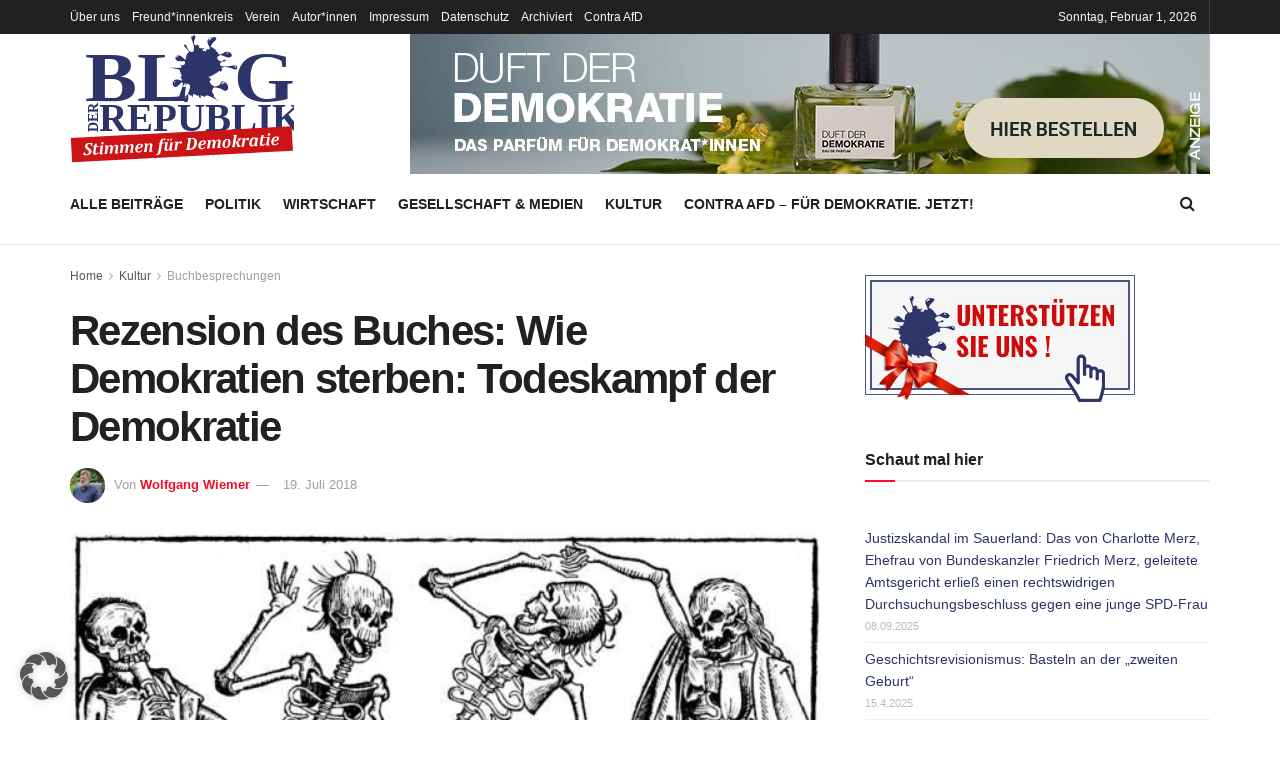

--- FILE ---
content_type: text/html; charset=UTF-8
request_url: https://www.blog-der-republik.de/todeskampf-der-demokratie/
body_size: 47087
content:
<!doctype html> <!--[if lt IE 7]><html class="no-js lt-ie9 lt-ie8 lt-ie7" dir="ltr" lang="de" prefix="og: https://ogp.me/ns#"> <![endif]--> <!--[if IE 7]><html class="no-js lt-ie9 lt-ie8" dir="ltr" lang="de" prefix="og: https://ogp.me/ns#"> <![endif]--> <!--[if IE 8]><html class="no-js lt-ie9" dir="ltr" lang="de" prefix="og: https://ogp.me/ns#"> <![endif]--> <!--[if IE 9]><html class="no-js lt-ie10" dir="ltr" lang="de" prefix="og: https://ogp.me/ns#"> <![endif]--> <!--[if gt IE 8]><!--><html class="no-js" dir="ltr" lang="de" prefix="og: https://ogp.me/ns#"> <!--<![endif]--><head><meta http-equiv="Content-Type" content="text/html; charset=UTF-8" /><meta name='viewport' content='width=device-width, initial-scale=1, user-scalable=yes' /><link rel="profile" href="http://gmpg.org/xfn/11" /><link rel="pingback" href="https://www.blog-der-republik.de/xmlrpc.php" /><title>Todeskampf der Demokratie | Blog der Republik</title><meta name="description" content="Liest man &quot;Wie Demokratien sterben&quot;, kann es keinen Zweifel geben: die westlichen Demokratien befinden sich im Todeskampf." /><meta name="robots" content="max-image-preview:large" /><meta name="author" content="Wolfgang Wiemer"/><meta name="google-site-verification" content="q8mGMX6pBQKfpUeYetkr_gG-czJ06VOOMoM0yqo5vYs" /><meta name="keywords" content="usa,donald trump. trump,gefahr,unberechenbarkeit,kriegsgefahr,freund-feind-denken,spaltung,machtbesessenheit" /><link rel="canonical" href="https://www.blog-der-republik.de/todeskampf-der-demokratie/" /><meta name="generator" content="All in One SEO (AIOSEO) 4.9.3" /><meta property="og:locale" content="de_DE" /><meta property="og:site_name" content="Blog der Republik | Stimmen für Demokratie" /><meta property="og:type" content="article" /><meta property="og:title" content="Todeskampf der Demokratie | Blog der Republik" /><meta property="og:description" content="Liest man &quot;Wie Demokratien sterben&quot;, kann es keinen Zweifel geben: die westlichen Demokratien befinden sich im Todeskampf." /><meta property="og:url" content="https://www.blog-der-republik.de/todeskampf-der-demokratie/" /><meta property="article:published_time" content="2018-07-18T23:07:56+00:00" /><meta property="article:modified_time" content="2023-08-18T10:13:01+00:00" /><meta name="twitter:card" content="summary" /><meta name="twitter:title" content="Todeskampf der Demokratie | Blog der Republik" /><meta name="twitter:description" content="Liest man &quot;Wie Demokratien sterben&quot;, kann es keinen Zweifel geben: die westlichen Demokratien befinden sich im Todeskampf." />  <script defer src="[data-uri]"></script> <script defer src="[data-uri]"></script><link rel="alternate" type="application/rss+xml" title="Blog der Republik &raquo; Feed" href="https://www.blog-der-republik.de/feed/" /><link rel="alternate" type="application/rss+xml" title="Blog der Republik &raquo; Kommentar-Feed" href="https://www.blog-der-republik.de/comments/feed/" /><link rel="alternate" type="application/rss+xml" title="Blog der Republik &raquo; Kommentar-Feed zu Todeskampf der Demokratie " href="https://www.blog-der-republik.de/todeskampf-der-demokratie/feed/" /><link rel="alternate" title="oEmbed (JSON)" type="application/json+oembed" href="https://www.blog-der-republik.de/wp-json/oembed/1.0/embed?url=https%3A%2F%2Fwww.blog-der-republik.de%2Ftodeskampf-der-demokratie%2F" /><link rel="alternate" title="oEmbed (XML)" type="text/xml+oembed" href="https://www.blog-der-republik.de/wp-json/oembed/1.0/embed?url=https%3A%2F%2Fwww.blog-der-republik.de%2Ftodeskampf-der-demokratie%2F&#038;format=xml" /><style id='wp-img-auto-sizes-contain-inline-css' type='text/css'>img:is([sizes=auto i],[sizes^="auto," i]){contain-intrinsic-size:3000px 1500px}
/*# sourceURL=wp-img-auto-sizes-contain-inline-css */</style><style id='wp-emoji-styles-inline-css' type='text/css'>img.wp-smiley, img.emoji {
		display: inline !important;
		border: none !important;
		box-shadow: none !important;
		height: 1em !important;
		width: 1em !important;
		margin: 0 0.07em !important;
		vertical-align: -0.1em !important;
		background: none !important;
		padding: 0 !important;
	}
/*# sourceURL=wp-emoji-styles-inline-css */</style><style id='wp-block-library-inline-css' type='text/css'>:root{--wp-block-synced-color:#7a00df;--wp-block-synced-color--rgb:122,0,223;--wp-bound-block-color:var(--wp-block-synced-color);--wp-editor-canvas-background:#ddd;--wp-admin-theme-color:#007cba;--wp-admin-theme-color--rgb:0,124,186;--wp-admin-theme-color-darker-10:#006ba1;--wp-admin-theme-color-darker-10--rgb:0,107,160.5;--wp-admin-theme-color-darker-20:#005a87;--wp-admin-theme-color-darker-20--rgb:0,90,135;--wp-admin-border-width-focus:2px}@media (min-resolution:192dpi){:root{--wp-admin-border-width-focus:1.5px}}.wp-element-button{cursor:pointer}:root .has-very-light-gray-background-color{background-color:#eee}:root .has-very-dark-gray-background-color{background-color:#313131}:root .has-very-light-gray-color{color:#eee}:root .has-very-dark-gray-color{color:#313131}:root .has-vivid-green-cyan-to-vivid-cyan-blue-gradient-background{background:linear-gradient(135deg,#00d084,#0693e3)}:root .has-purple-crush-gradient-background{background:linear-gradient(135deg,#34e2e4,#4721fb 50%,#ab1dfe)}:root .has-hazy-dawn-gradient-background{background:linear-gradient(135deg,#faaca8,#dad0ec)}:root .has-subdued-olive-gradient-background{background:linear-gradient(135deg,#fafae1,#67a671)}:root .has-atomic-cream-gradient-background{background:linear-gradient(135deg,#fdd79a,#004a59)}:root .has-nightshade-gradient-background{background:linear-gradient(135deg,#330968,#31cdcf)}:root .has-midnight-gradient-background{background:linear-gradient(135deg,#020381,#2874fc)}:root{--wp--preset--font-size--normal:16px;--wp--preset--font-size--huge:42px}.has-regular-font-size{font-size:1em}.has-larger-font-size{font-size:2.625em}.has-normal-font-size{font-size:var(--wp--preset--font-size--normal)}.has-huge-font-size{font-size:var(--wp--preset--font-size--huge)}.has-text-align-center{text-align:center}.has-text-align-left{text-align:left}.has-text-align-right{text-align:right}.has-fit-text{white-space:nowrap!important}#end-resizable-editor-section{display:none}.aligncenter{clear:both}.items-justified-left{justify-content:flex-start}.items-justified-center{justify-content:center}.items-justified-right{justify-content:flex-end}.items-justified-space-between{justify-content:space-between}.screen-reader-text{border:0;clip-path:inset(50%);height:1px;margin:-1px;overflow:hidden;padding:0;position:absolute;width:1px;word-wrap:normal!important}.screen-reader-text:focus{background-color:#ddd;clip-path:none;color:#444;display:block;font-size:1em;height:auto;left:5px;line-height:normal;padding:15px 23px 14px;text-decoration:none;top:5px;width:auto;z-index:100000}html :where(.has-border-color){border-style:solid}html :where([style*=border-top-color]){border-top-style:solid}html :where([style*=border-right-color]){border-right-style:solid}html :where([style*=border-bottom-color]){border-bottom-style:solid}html :where([style*=border-left-color]){border-left-style:solid}html :where([style*=border-width]){border-style:solid}html :where([style*=border-top-width]){border-top-style:solid}html :where([style*=border-right-width]){border-right-style:solid}html :where([style*=border-bottom-width]){border-bottom-style:solid}html :where([style*=border-left-width]){border-left-style:solid}html :where(img[class*=wp-image-]){height:auto;max-width:100%}:where(figure){margin:0 0 1em}html :where(.is-position-sticky){--wp-admin--admin-bar--position-offset:var(--wp-admin--admin-bar--height,0px)}@media screen and (max-width:600px){html :where(.is-position-sticky){--wp-admin--admin-bar--position-offset:0px}}

/*# sourceURL=wp-block-library-inline-css */</style><style id='wp-block-heading-inline-css' type='text/css'>h1:where(.wp-block-heading).has-background,h2:where(.wp-block-heading).has-background,h3:where(.wp-block-heading).has-background,h4:where(.wp-block-heading).has-background,h5:where(.wp-block-heading).has-background,h6:where(.wp-block-heading).has-background{padding:1.25em 2.375em}h1.has-text-align-left[style*=writing-mode]:where([style*=vertical-lr]),h1.has-text-align-right[style*=writing-mode]:where([style*=vertical-rl]),h2.has-text-align-left[style*=writing-mode]:where([style*=vertical-lr]),h2.has-text-align-right[style*=writing-mode]:where([style*=vertical-rl]),h3.has-text-align-left[style*=writing-mode]:where([style*=vertical-lr]),h3.has-text-align-right[style*=writing-mode]:where([style*=vertical-rl]),h4.has-text-align-left[style*=writing-mode]:where([style*=vertical-lr]),h4.has-text-align-right[style*=writing-mode]:where([style*=vertical-rl]),h5.has-text-align-left[style*=writing-mode]:where([style*=vertical-lr]),h5.has-text-align-right[style*=writing-mode]:where([style*=vertical-rl]),h6.has-text-align-left[style*=writing-mode]:where([style*=vertical-lr]),h6.has-text-align-right[style*=writing-mode]:where([style*=vertical-rl]){rotate:180deg}
/*# sourceURL=https://www.blog-der-republik.de/wp-includes/blocks/heading/style.min.css */</style><style id='wp-block-group-inline-css' type='text/css'>.wp-block-group{box-sizing:border-box}:where(.wp-block-group.wp-block-group-is-layout-constrained){position:relative}
/*# sourceURL=https://www.blog-der-republik.de/wp-includes/blocks/group/style.min.css */</style><style id='global-styles-inline-css' type='text/css'>:root{--wp--preset--aspect-ratio--square: 1;--wp--preset--aspect-ratio--4-3: 4/3;--wp--preset--aspect-ratio--3-4: 3/4;--wp--preset--aspect-ratio--3-2: 3/2;--wp--preset--aspect-ratio--2-3: 2/3;--wp--preset--aspect-ratio--16-9: 16/9;--wp--preset--aspect-ratio--9-16: 9/16;--wp--preset--color--black: #000000;--wp--preset--color--cyan-bluish-gray: #abb8c3;--wp--preset--color--white: #ffffff;--wp--preset--color--pale-pink: #f78da7;--wp--preset--color--vivid-red: #cf2e2e;--wp--preset--color--luminous-vivid-orange: #ff6900;--wp--preset--color--luminous-vivid-amber: #fcb900;--wp--preset--color--light-green-cyan: #7bdcb5;--wp--preset--color--vivid-green-cyan: #00d084;--wp--preset--color--pale-cyan-blue: #8ed1fc;--wp--preset--color--vivid-cyan-blue: #0693e3;--wp--preset--color--vivid-purple: #9b51e0;--wp--preset--gradient--vivid-cyan-blue-to-vivid-purple: linear-gradient(135deg,rgb(6,147,227) 0%,rgb(155,81,224) 100%);--wp--preset--gradient--light-green-cyan-to-vivid-green-cyan: linear-gradient(135deg,rgb(122,220,180) 0%,rgb(0,208,130) 100%);--wp--preset--gradient--luminous-vivid-amber-to-luminous-vivid-orange: linear-gradient(135deg,rgb(252,185,0) 0%,rgb(255,105,0) 100%);--wp--preset--gradient--luminous-vivid-orange-to-vivid-red: linear-gradient(135deg,rgb(255,105,0) 0%,rgb(207,46,46) 100%);--wp--preset--gradient--very-light-gray-to-cyan-bluish-gray: linear-gradient(135deg,rgb(238,238,238) 0%,rgb(169,184,195) 100%);--wp--preset--gradient--cool-to-warm-spectrum: linear-gradient(135deg,rgb(74,234,220) 0%,rgb(151,120,209) 20%,rgb(207,42,186) 40%,rgb(238,44,130) 60%,rgb(251,105,98) 80%,rgb(254,248,76) 100%);--wp--preset--gradient--blush-light-purple: linear-gradient(135deg,rgb(255,206,236) 0%,rgb(152,150,240) 100%);--wp--preset--gradient--blush-bordeaux: linear-gradient(135deg,rgb(254,205,165) 0%,rgb(254,45,45) 50%,rgb(107,0,62) 100%);--wp--preset--gradient--luminous-dusk: linear-gradient(135deg,rgb(255,203,112) 0%,rgb(199,81,192) 50%,rgb(65,88,208) 100%);--wp--preset--gradient--pale-ocean: linear-gradient(135deg,rgb(255,245,203) 0%,rgb(182,227,212) 50%,rgb(51,167,181) 100%);--wp--preset--gradient--electric-grass: linear-gradient(135deg,rgb(202,248,128) 0%,rgb(113,206,126) 100%);--wp--preset--gradient--midnight: linear-gradient(135deg,rgb(2,3,129) 0%,rgb(40,116,252) 100%);--wp--preset--font-size--small: 13px;--wp--preset--font-size--medium: 20px;--wp--preset--font-size--large: 36px;--wp--preset--font-size--x-large: 42px;--wp--preset--spacing--20: 0.44rem;--wp--preset--spacing--30: 0.67rem;--wp--preset--spacing--40: 1rem;--wp--preset--spacing--50: 1.5rem;--wp--preset--spacing--60: 2.25rem;--wp--preset--spacing--70: 3.38rem;--wp--preset--spacing--80: 5.06rem;--wp--preset--shadow--natural: 6px 6px 9px rgba(0, 0, 0, 0.2);--wp--preset--shadow--deep: 12px 12px 50px rgba(0, 0, 0, 0.4);--wp--preset--shadow--sharp: 6px 6px 0px rgba(0, 0, 0, 0.2);--wp--preset--shadow--outlined: 6px 6px 0px -3px rgb(255, 255, 255), 6px 6px rgb(0, 0, 0);--wp--preset--shadow--crisp: 6px 6px 0px rgb(0, 0, 0);}:where(.is-layout-flex){gap: 0.5em;}:where(.is-layout-grid){gap: 0.5em;}body .is-layout-flex{display: flex;}.is-layout-flex{flex-wrap: wrap;align-items: center;}.is-layout-flex > :is(*, div){margin: 0;}body .is-layout-grid{display: grid;}.is-layout-grid > :is(*, div){margin: 0;}:where(.wp-block-columns.is-layout-flex){gap: 2em;}:where(.wp-block-columns.is-layout-grid){gap: 2em;}:where(.wp-block-post-template.is-layout-flex){gap: 1.25em;}:where(.wp-block-post-template.is-layout-grid){gap: 1.25em;}.has-black-color{color: var(--wp--preset--color--black) !important;}.has-cyan-bluish-gray-color{color: var(--wp--preset--color--cyan-bluish-gray) !important;}.has-white-color{color: var(--wp--preset--color--white) !important;}.has-pale-pink-color{color: var(--wp--preset--color--pale-pink) !important;}.has-vivid-red-color{color: var(--wp--preset--color--vivid-red) !important;}.has-luminous-vivid-orange-color{color: var(--wp--preset--color--luminous-vivid-orange) !important;}.has-luminous-vivid-amber-color{color: var(--wp--preset--color--luminous-vivid-amber) !important;}.has-light-green-cyan-color{color: var(--wp--preset--color--light-green-cyan) !important;}.has-vivid-green-cyan-color{color: var(--wp--preset--color--vivid-green-cyan) !important;}.has-pale-cyan-blue-color{color: var(--wp--preset--color--pale-cyan-blue) !important;}.has-vivid-cyan-blue-color{color: var(--wp--preset--color--vivid-cyan-blue) !important;}.has-vivid-purple-color{color: var(--wp--preset--color--vivid-purple) !important;}.has-black-background-color{background-color: var(--wp--preset--color--black) !important;}.has-cyan-bluish-gray-background-color{background-color: var(--wp--preset--color--cyan-bluish-gray) !important;}.has-white-background-color{background-color: var(--wp--preset--color--white) !important;}.has-pale-pink-background-color{background-color: var(--wp--preset--color--pale-pink) !important;}.has-vivid-red-background-color{background-color: var(--wp--preset--color--vivid-red) !important;}.has-luminous-vivid-orange-background-color{background-color: var(--wp--preset--color--luminous-vivid-orange) !important;}.has-luminous-vivid-amber-background-color{background-color: var(--wp--preset--color--luminous-vivid-amber) !important;}.has-light-green-cyan-background-color{background-color: var(--wp--preset--color--light-green-cyan) !important;}.has-vivid-green-cyan-background-color{background-color: var(--wp--preset--color--vivid-green-cyan) !important;}.has-pale-cyan-blue-background-color{background-color: var(--wp--preset--color--pale-cyan-blue) !important;}.has-vivid-cyan-blue-background-color{background-color: var(--wp--preset--color--vivid-cyan-blue) !important;}.has-vivid-purple-background-color{background-color: var(--wp--preset--color--vivid-purple) !important;}.has-black-border-color{border-color: var(--wp--preset--color--black) !important;}.has-cyan-bluish-gray-border-color{border-color: var(--wp--preset--color--cyan-bluish-gray) !important;}.has-white-border-color{border-color: var(--wp--preset--color--white) !important;}.has-pale-pink-border-color{border-color: var(--wp--preset--color--pale-pink) !important;}.has-vivid-red-border-color{border-color: var(--wp--preset--color--vivid-red) !important;}.has-luminous-vivid-orange-border-color{border-color: var(--wp--preset--color--luminous-vivid-orange) !important;}.has-luminous-vivid-amber-border-color{border-color: var(--wp--preset--color--luminous-vivid-amber) !important;}.has-light-green-cyan-border-color{border-color: var(--wp--preset--color--light-green-cyan) !important;}.has-vivid-green-cyan-border-color{border-color: var(--wp--preset--color--vivid-green-cyan) !important;}.has-pale-cyan-blue-border-color{border-color: var(--wp--preset--color--pale-cyan-blue) !important;}.has-vivid-cyan-blue-border-color{border-color: var(--wp--preset--color--vivid-cyan-blue) !important;}.has-vivid-purple-border-color{border-color: var(--wp--preset--color--vivid-purple) !important;}.has-vivid-cyan-blue-to-vivid-purple-gradient-background{background: var(--wp--preset--gradient--vivid-cyan-blue-to-vivid-purple) !important;}.has-light-green-cyan-to-vivid-green-cyan-gradient-background{background: var(--wp--preset--gradient--light-green-cyan-to-vivid-green-cyan) !important;}.has-luminous-vivid-amber-to-luminous-vivid-orange-gradient-background{background: var(--wp--preset--gradient--luminous-vivid-amber-to-luminous-vivid-orange) !important;}.has-luminous-vivid-orange-to-vivid-red-gradient-background{background: var(--wp--preset--gradient--luminous-vivid-orange-to-vivid-red) !important;}.has-very-light-gray-to-cyan-bluish-gray-gradient-background{background: var(--wp--preset--gradient--very-light-gray-to-cyan-bluish-gray) !important;}.has-cool-to-warm-spectrum-gradient-background{background: var(--wp--preset--gradient--cool-to-warm-spectrum) !important;}.has-blush-light-purple-gradient-background{background: var(--wp--preset--gradient--blush-light-purple) !important;}.has-blush-bordeaux-gradient-background{background: var(--wp--preset--gradient--blush-bordeaux) !important;}.has-luminous-dusk-gradient-background{background: var(--wp--preset--gradient--luminous-dusk) !important;}.has-pale-ocean-gradient-background{background: var(--wp--preset--gradient--pale-ocean) !important;}.has-electric-grass-gradient-background{background: var(--wp--preset--gradient--electric-grass) !important;}.has-midnight-gradient-background{background: var(--wp--preset--gradient--midnight) !important;}.has-small-font-size{font-size: var(--wp--preset--font-size--small) !important;}.has-medium-font-size{font-size: var(--wp--preset--font-size--medium) !important;}.has-large-font-size{font-size: var(--wp--preset--font-size--large) !important;}.has-x-large-font-size{font-size: var(--wp--preset--font-size--x-large) !important;}
/*# sourceURL=global-styles-inline-css */</style><style id='classic-theme-styles-inline-css' type='text/css'>/*! This file is auto-generated */
.wp-block-button__link{color:#fff;background-color:#32373c;border-radius:9999px;box-shadow:none;text-decoration:none;padding:calc(.667em + 2px) calc(1.333em + 2px);font-size:1.125em}.wp-block-file__button{background:#32373c;color:#fff;text-decoration:none}
/*# sourceURL=/wp-includes/css/classic-themes.min.css */</style><link rel='stylesheet' id='wp-components-css' href='https://www.blog-der-republik.de/wp-includes/css/dist/components/style.min.css?ver=858e27c3136443e608d5d0616d9cd194' type='text/css' media='all' /><link rel='stylesheet' id='wp-preferences-css' href='https://www.blog-der-republik.de/wp-includes/css/dist/preferences/style.min.css?ver=858e27c3136443e608d5d0616d9cd194' type='text/css' media='all' /><link rel='stylesheet' id='wp-block-editor-css' href='https://www.blog-der-republik.de/wp-includes/css/dist/block-editor/style.min.css?ver=858e27c3136443e608d5d0616d9cd194' type='text/css' media='all' /><link rel='stylesheet' id='popup-maker-block-library-style-css' href='https://www.blog-der-republik.de/wp-content/cache/autoptimize/css/autoptimize_single_9963176ef6137ecf4405a5ccd36aa797.css?ver=dbea705cfafe089d65f1' type='text/css' media='all' /><link rel='stylesheet' id='responsive-lightbox-swipebox-css' href='https://www.blog-der-republik.de/wp-content/plugins/responsive-lightbox/assets/swipebox/swipebox.min.css?ver=1.5.2' type='text/css' media='all' /><link rel='stylesheet' id='parent-stylesheet-css' href='https://www.blog-der-republik.de/wp-content/themes/jnews/style.css?ver=858e27c3136443e608d5d0616d9cd194' type='text/css' media='all' /><link rel='stylesheet' id='child-stylesheet-css' href='https://www.blog-der-republik.de/wp-content/cache/autoptimize/css/autoptimize_single_53de5379f7b14c048b211111199898b8.css?ver=858e27c3136443e608d5d0616d9cd194' type='text/css' media='all' /><link rel='stylesheet' id='js_composer_front-css' href='https://www.blog-der-republik.de/wp-content/plugins/js_composer/assets/css/js_composer.min.css?ver=8.5' type='text/css' media='all' /><link rel='stylesheet' id='borlabs-cookie-custom-css' href='https://www.blog-der-republik.de/wp-content/cache/autoptimize/css/autoptimize_single_453dc0862565daac96c503f2c3a3d258.css?ver=3.3.23-36' type='text/css' media='all' /><link rel='stylesheet' id='addtoany-css' href='https://www.blog-der-republik.de/wp-content/plugins/add-to-any/addtoany.min.css?ver=1.16' type='text/css' media='all' /><link rel='stylesheet' id='font-awesome-css' href='https://www.blog-der-republik.de/wp-content/themes/jnews/assets/fonts/font-awesome/font-awesome.min.css?ver=1.0.0' type='text/css' media='all' /><link rel='stylesheet' id='jnews-frontend-css' href='https://www.blog-der-republik.de/wp-content/themes/jnews/assets/dist/frontend.min.css?ver=1.0.0' type='text/css' media='all' /><link rel='stylesheet' id='jnews-js-composer-css' href='https://www.blog-der-republik.de/wp-content/cache/autoptimize/css/autoptimize_single_fc83441dd57e3efc19dde7715224aa04.css?ver=1.0.0' type='text/css' media='all' /><link rel='stylesheet' id='jnews-style-css' href='https://www.blog-der-republik.de/wp-content/cache/autoptimize/css/autoptimize_single_53de5379f7b14c048b211111199898b8.css?ver=1.0.0' type='text/css' media='all' /><link rel='stylesheet' id='jnews-darkmode-css' href='https://www.blog-der-republik.de/wp-content/cache/autoptimize/css/autoptimize_single_c8c57a0dce3f85eefaf2b683a5ed8483.css?ver=1.0.0' type='text/css' media='all' /><link rel='stylesheet' id='jnews-weather-style-css' href='https://www.blog-der-republik.de/wp-content/cache/autoptimize/css/autoptimize_single_be826c2173cc5f3b16217cf30b85c25e.css?ver=11.0.2' type='text/css' media='all' /> <script defer id="addtoany-core-js-before" src="[data-uri]"></script> <script type="text/javascript" defer src="https://static.addtoany.com/menu/page.js" id="addtoany-core-js"></script> <script type="text/javascript" src="https://www.blog-der-republik.de/wp-includes/js/jquery/jquery.min.js?ver=3.7.1" id="jquery-core-js"></script> <script defer type="text/javascript" src="https://www.blog-der-republik.de/wp-includes/js/jquery/jquery-migrate.min.js?ver=3.4.1" id="jquery-migrate-js"></script> <script type="text/javascript" defer src="https://www.blog-der-republik.de/wp-content/plugins/add-to-any/addtoany.min.js?ver=1.1" id="addtoany-jquery-js"></script> <script defer type="text/javascript" src="https://www.blog-der-republik.de/wp-content/plugins/responsive-lightbox/assets/swipebox/jquery.swipebox.min.js?ver=1.5.2" id="responsive-lightbox-swipebox-js"></script> <script defer type="text/javascript" src="https://www.blog-der-republik.de/wp-includes/js/underscore.min.js?ver=1.13.7" id="underscore-js"></script> <script defer type="text/javascript" src="https://www.blog-der-republik.de/wp-content/plugins/responsive-lightbox/assets/infinitescroll/infinite-scroll.pkgd.min.js?ver=4.0.1" id="responsive-lightbox-infinite-scroll-js"></script> <script defer id="responsive-lightbox-js-before" src="[data-uri]"></script> <script defer type="text/javascript" src="https://www.blog-der-republik.de/wp-content/cache/autoptimize/js/autoptimize_single_046339c403d5b7205ee8e0bf75c8271b.js?ver=2.5.5" id="responsive-lightbox-js"></script> <script defer data-no-optimize="1" data-no-minify="1" data-cfasync="false" type="text/javascript" src="https://www.blog-der-republik.de/wp-content/cache/autoptimize/js/autoptimize_single_1068d6dc816a1cf3c19cefb04e3181de.js?ver=3.3.23-51" id="borlabs-cookie-config-js"></script> <script defer data-no-optimize="1" data-no-minify="1" data-cfasync="false" type="text/javascript" src="https://www.blog-der-republik.de/wp-content/plugins/borlabs-cookie/assets/javascript/borlabs-cookie-prioritize.min.js?ver=3.3.23" id="borlabs-cookie-prioritize-js"></script> <script defer src="data:text/javascript;base64,"></script><link rel="https://api.w.org/" href="https://www.blog-der-republik.de/wp-json/" /><link rel="alternate" title="JSON" type="application/json" href="https://www.blog-der-republik.de/wp-json/wp/v2/posts/12216" /><link rel="EditURI" type="application/rsd+xml" title="RSD" href="https://www.blog-der-republik.de/xmlrpc.php?rsd" /><link rel='shortlink' href='https://www.blog-der-republik.de/?p=12216' /><meta name="cdp-version" content="1.5.0" /><style type="text/css" id="pf-main-css">@media screen {
					.printfriendly {
						z-index: 1000; display: flex; margin: 0px 0px 0px 0px
					}
					.printfriendly a, .printfriendly a:link, .printfriendly a:visited, .printfriendly a:hover, .printfriendly a:active {
						font-weight: 600;
						cursor: pointer;
						text-decoration: none;
						border: none;
						-webkit-box-shadow: none;
						-moz-box-shadow: none;
						box-shadow: none;
						outline:none;
						font-size: 14px !important;
						color: #3AAA11 !important;
					}
					.printfriendly.pf-alignleft {
						justify-content: start;
					}
					.printfriendly.pf-alignright {
						justify-content: end;
					}
					.printfriendly.pf-aligncenter {
						justify-content: center;
						
					}
				}

				.pf-button-img {
					border: none;
					-webkit-box-shadow: none;
					-moz-box-shadow: none;
					box-shadow: none;
					padding: 0;
					margin: 0;
					display: inline;
					vertical-align: middle;
				}

				img.pf-button-img + .pf-button-text {
					margin-left: 6px;
				}

				@media print {
					.printfriendly {
						display: none;
					}
				}</style><style type="text/css" id="pf-excerpt-styles">.pf-button.pf-button-excerpt {
              display: none;
           }</style> <script type="text/javascript">(function(url){
	if(/(?:Chrome\/26\.0\.1410\.63 Safari\/537\.31|WordfenceTestMonBot)/.test(navigator.userAgent)){ return; }
	var addEvent = function(evt, handler) {
		if (window.addEventListener) {
			document.addEventListener(evt, handler, false);
		} else if (window.attachEvent) {
			document.attachEvent('on' + evt, handler);
		}
	};
	var removeEvent = function(evt, handler) {
		if (window.removeEventListener) {
			document.removeEventListener(evt, handler, false);
		} else if (window.detachEvent) {
			document.detachEvent('on' + evt, handler);
		}
	};
	var evts = 'contextmenu dblclick drag dragend dragenter dragleave dragover dragstart drop keydown keypress keyup mousedown mousemove mouseout mouseover mouseup mousewheel scroll'.split(' ');
	var logHuman = function() {
		if (window.wfLogHumanRan) { return; }
		window.wfLogHumanRan = true;
		var wfscr = document.createElement('script');
		wfscr.type = 'text/javascript';
		wfscr.async = true;
		wfscr.src = url + '&r=' + Math.random();
		(document.getElementsByTagName('head')[0]||document.getElementsByTagName('body')[0]).appendChild(wfscr);
		for (var i = 0; i < evts.length; i++) {
			removeEvent(evts[i], logHuman);
		}
	};
	for (var i = 0; i < evts.length; i++) {
		addEvent(evts[i], logHuman);
	}
})('//www.blog-der-republik.de/?wordfence_lh=1&hid=2A541F9FB6E2D9A523E76EB536FB7712');</script><style type="text/css">.recentcomments a{display:inline !important;padding:0 !important;margin:0 !important;}</style><meta name="generator" content="Powered by WPBakery Page Builder - drag and drop page builder for WordPress."/> <script type='application/ld+json'>{"@context":"http:\/\/schema.org","@type":"Organization","@id":"https:\/\/www.blog-der-republik.de\/#organization","url":"https:\/\/www.blog-der-republik.de\/","name":"","logo":{"@type":"ImageObject","url":""},"sameAs":["https:\/\/twitter.com\/BlogderRepublik"]}</script> <script type='application/ld+json'>{"@context":"http:\/\/schema.org","@type":"WebSite","@id":"https:\/\/www.blog-der-republik.de\/#website","url":"https:\/\/www.blog-der-republik.de\/","name":"","potentialAction":{"@type":"SearchAction","target":"https:\/\/www.blog-der-republik.de\/?s={search_term_string}","query-input":"required name=search_term_string"}}</script> <link rel="icon" href="https://www.blog-der-republik.de/wp-content/uploads/2015/09/cropped-favicon-2-32x32.png" sizes="32x32" /><link rel="icon" href="https://www.blog-der-republik.de/wp-content/uploads/2015/09/cropped-favicon-2-192x192.png" sizes="192x192" /><link rel="apple-touch-icon" href="https://www.blog-der-republik.de/wp-content/uploads/2015/09/cropped-favicon-2-180x180.png" /><meta name="msapplication-TileImage" content="https://www.blog-der-republik.de/wp-content/uploads/2015/09/cropped-favicon-2-270x270.png" /><style id="jeg_dynamic_css" type="text/css" data-type="jeg_custom-css">.jeg_midbar { height : 130px; } .jeg_midbar .jeg_logo_img { max-height : 130px; } .jeg_header .socials_widget > a > i.fa:before { color : #ffffff; } .jeg_header .socials_widget.nobg > a > i > span.jeg-icon svg { fill : #ffffff; } .jeg_header .socials_widget.nobg > a > span.jeg-icon svg { fill : #ffffff; } .jeg_header .socials_widget > a > span.jeg-icon svg { fill : #ffffff; } .jeg_header .socials_widget > a > i > span.jeg-icon svg { fill : #ffffff; }</style><style type="text/css">.no_thumbnail .jeg_thumb,
					.thumbnail-container.no_thumbnail {
					    display: none !important;
					}
					.jeg_search_result .jeg_pl_xs_3.no_thumbnail .jeg_postblock_content,
					.jeg_sidefeed .jeg_pl_xs_3.no_thumbnail .jeg_postblock_content,
					.jeg_pl_sm.no_thumbnail .jeg_postblock_content {
					    margin-left: 0;
					}
					.jeg_postblock_11 .no_thumbnail .jeg_postblock_content,
					.jeg_postblock_12 .no_thumbnail .jeg_postblock_content,
					.jeg_postblock_12.jeg_col_3o3 .no_thumbnail .jeg_postblock_content  {
					    margin-top: 0;
					}
					.jeg_postblock_15 .jeg_pl_md_box.no_thumbnail .jeg_postblock_content,
					.jeg_postblock_19 .jeg_pl_md_box.no_thumbnail .jeg_postblock_content,
					.jeg_postblock_24 .jeg_pl_md_box.no_thumbnail .jeg_postblock_content,
					.jeg_sidefeed .jeg_pl_md_box .jeg_postblock_content {
					    position: relative;
					}
					.jeg_postblock_carousel_2 .no_thumbnail .jeg_post_title a,
					.jeg_postblock_carousel_2 .no_thumbnail .jeg_post_title a:hover,
					.jeg_postblock_carousel_2 .no_thumbnail .jeg_post_meta .fa {
					    color: #212121 !important;
					} 
					.jnews-dark-mode .jeg_postblock_carousel_2 .no_thumbnail .jeg_post_title a,
					.jnews-dark-mode .jeg_postblock_carousel_2 .no_thumbnail .jeg_post_title a:hover,
					.jnews-dark-mode .jeg_postblock_carousel_2 .no_thumbnail .jeg_post_meta .fa {
					    color: #fff !important;
					}</style><style type="text/css" id="wp-custom-css">.jeg_search_popup_expand .jeg_search_form, 
.jeg_nav_center .jeg_search_popup_expand .jeg_search_form:after, 
.jeg_nav_center .jeg_search_popup_expand .jeg_search_form:before{
  right: -10px !important;
    -webkit-transform: none !important; 
    transform: none !important;
}

.jeg_topbar .jeg_search_popup_expand:last-child .jeg_search_form{
  right: -10px !important;
}

.jeg_nav_center .jeg_search_popup_expand .jeg_search_form:after,
.jeg_nav_center .jeg_search_popup_expand .jeg_search_form:before{
  right: 10px !important;
}

ul.mediatips {
    margin: 0;
    padding: 0;
}

.mediatips li, .recentcomments {
    padding: 5px 0;
    border-bottom: solid 1px #eee;
}

.mediatips li span{
   display:block;
   color: #bbb;
   font-size: 11px;
}

.jeg_nav_item.jeg_search_wrapper.search_icon {
  margin: 15px;
}

hr{
  border-top: 3px solid #eee!important;
}

@media (max-width: 1200px) and (min-width: 1025px){
  .jeg_header_wrapper .jeg_menu_style_1 > li{
    padding-right: 11px !important;
  }
}

.heim_sidebar .vc_tta-tabs-list{
  margin: 0 !important;
}

.vc_tta.vc_tta-shape-rounded .vc_tta-tabs-container{
  margin: 0 !important;
}

.heim_sidebar .vc_tta-tabs-list .vc_tta-tab{
  width: 33.333333333%;
  border: none !important;
  margin: 0 !important;
}

.heim_sidebar .vc_tta-tabs-list .vc_tta-tab a {
  border: solid #eee !important;
  border-width: 1px 1px 2px !important;
  border-left: 0 !important;
  margin-bottom: 0;
  font-size: 13px;
  font-weight: 500;
  text-align: center;
  line-height: 28px !important;
  cursor: pointer;
  -webkit-transition: all .2s ease;
  -o-transition: all .2s ease;
  transition: all .2s ease;
  padding: 5px !important;
  border-radius: 0 !important;
  background-color: transparent !important;
}

@media (max-width: 991px){
  .heim_sidebar .vc_tta-tabs-list .vc_tta-tab a {
    font-size: 11px;
  }
}

.heim_sidebar .vc_tta-tabs-list .vc_tta-tab:first-child a{
  border-left: solid 1px #eee !important;
}

.heim_sidebar .vc_tta-tabs-list .vc_tta-tab.vc_active a{
  border-bottom-color: #f70d28 !important;
  color: #212121 !important;
}

.heim_sidebar .vc_tta-panels-container .vc_tta-panels{
  border: none !important;
  background-color: #fff !important;
}

.heim_sidebar .vc_tta-panels-container .vc_tta-panels .vc_tta-panel-body{
  padding-left: 0 !important;
  padding-right: 0 !important;
}

.heim_sidebar .vc_tta-panel-body .jeg_thumb{
  width: 30% !important;
  margin-right: 20px !important;
}

.heim_sidebar .thumbnail-container.animate-lazy>img{
    opacity: 1 !important;
}

.heim_sidebar .jeg_pl_md_2 .jeg_post_title, 
.heim_sidebar .jeg_pl_md_3 .jeg_post_title{
  font-size: 15px !important;
}

.jeg_footer .widget_categories>ul{   column-count: 2!important; -webkit-columns: 2!important; -moz-columns: 2!important; }</style><style type="text/css" data-type="vc_shortcodes-custom-css">.vc_custom_1511172076699{padding-top: 40px !important;padding-bottom: 30px !important;background-color: #000000 !important;}.vc_custom_1512030979094{padding-top: 20px !important;padding-bottom: 20px !important;background-color: #212121 !important;}.vc_custom_1769096696755{margin-bottom: 0px !important;}</style><noscript><style>.wpb_animate_when_almost_visible { opacity: 1; }</style></noscript><link rel='stylesheet' id='mailpoet_public-css' href='https://www.blog-der-republik.de/wp-content/cache/autoptimize/css/autoptimize_single_b1f0906e2cdb50419a039194586df550.css?ver=858e27c3136443e608d5d0616d9cd194' type='text/css' media='all' /></head><body class="wp-singular post-template-default single single-post postid-12216 single-format-standard wp-embed-responsive wp-theme-jnews wp-child-theme-JNewsChild jeg_toggle_light jeg_single_tpl_1 jnews jsc_normal wpb-js-composer js-comp-ver-8.5 vc_responsive"><div class="jeg_ad jeg_ad_top jnews_header_top_ads"><div class='ads-wrapper  '></div></div><div class="jeg_viewport"><div class="jeg_header_wrapper"><div class="jeg_header_instagram_wrapper"></div><div class="jeg_header normal"><div class="jeg_topbar jeg_container jeg_navbar_wrapper dark"><div class="container"><div class="jeg_nav_row"><div class="jeg_nav_col jeg_nav_left  jeg_nav_grow"><div class="item_wrap jeg_nav_alignleft"><div class="jeg_nav_item"><ul class="jeg_menu jeg_top_menu"><li id="menu-item-4166" class="menu-item menu-item-type-post_type menu-item-object-page menu-item-4166"><a href="https://www.blog-der-republik.de/ueber-uns/">Über uns</a></li><li id="menu-item-26011" class="menu-item menu-item-type-post_type menu-item-object-page menu-item-26011"><a href="https://www.blog-der-republik.de/freundinnen-und-freundeskreis/">Freund*innenkreis</a></li><li id="menu-item-13341" class="menu-item menu-item-type-post_type menu-item-object-page menu-item-13341"><a href="https://www.blog-der-republik.de/verein/">Verein</a></li><li id="menu-item-4169" class="menu-item menu-item-type-post_type menu-item-object-page menu-item-4169"><a href="https://www.blog-der-republik.de/autoren/">Autor*innen</a></li><li id="menu-item-4700" class="menu-item menu-item-type-post_type menu-item-object-page menu-item-4700"><a href="https://www.blog-der-republik.de/impressum/">Impressum</a></li><li id="menu-item-11780" class="menu-item menu-item-type-post_type menu-item-object-page menu-item-11780"><a href="https://www.blog-der-republik.de/datenschutzerklaerung/">Datenschutz</a></li><li id="menu-item-27280" class="menu-item menu-item-type-post_type menu-item-object-page menu-item-27280"><a href="https://www.blog-der-republik.de/archiviert/">Archiviert</a></li><li id="menu-item-29524" class="menu-item menu-item-type-post_type menu-item-object-page menu-item-29524"><a href="https://www.blog-der-republik.de/contra-afd/">Contra AfD</a></li></ul></div></div></div><div class="jeg_nav_col jeg_nav_center  jeg_nav_normal"><div class="item_wrap jeg_nav_aligncenter"></div></div><div class="jeg_nav_col jeg_nav_right  jeg_nav_normal"><div class="item_wrap jeg_nav_alignright"><div class="jeg_nav_item jeg_top_date"> Sonntag, Februar 1, 2026</div><div
 class="jeg_nav_item socials_widget jeg_social_icon_block nobg"> <a href="https://twitter.com/BlogderRepublik" target='_blank' rel='external noopener nofollow'  aria-label="Find us on Twitter" class="jeg_twitter"><i class="fa fa-twitter"><span class="jeg-icon icon-twitter"><svg xmlns="http://www.w3.org/2000/svg" height="1em" viewBox="0 0 512 512"><path d="M389.2 48h70.6L305.6 224.2 487 464H345L233.7 318.6 106.5 464H35.8L200.7 275.5 26.8 48H172.4L272.9 180.9 389.2 48zM364.4 421.8h39.1L151.1 88h-42L364.4 421.8z"/></svg></span></i> </a></div></div></div></div></div></div><div class="jeg_midbar jeg_container jeg_navbar_wrapper normal"><div class="container"><div class="jeg_nav_row"><div class="jeg_nav_col jeg_nav_left jeg_nav_normal"><div class="item_wrap jeg_nav_alignleft"><div class="jeg_nav_item jeg_logo jeg_desktop_logo"><div class="site-title"> <a href="https://www.blog-der-republik.de/" aria-label="Visit Homepage" style="padding: 0 0 0 0;"> <img class='jeg_logo_img' src="https://www.blog-der-republik.de/wp-content/uploads/2025/04/bdr_2025_logo_blau.svg"  alt="Blog der Republik"data-light-src="https://www.blog-der-republik.de/wp-content/uploads/2025/04/bdr_2025_logo_blau.svg" data-light-srcset="https://www.blog-der-republik.de/wp-content/uploads/2025/04/bdr_2025_logo_blau.svg 1x,  2x" data-dark-src="https://www.blog-der-republik.de/wp-content/uploads/2025/04/bdr_2025_logo_weiss-rot.svg" data-dark-srcset="https://www.blog-der-republik.de/wp-content/uploads/2025/04/bdr_2025_logo_weiss-rot.svg 1x,  2x"width="" height=""> </a></div></div></div></div><div class="jeg_nav_col jeg_nav_center jeg_nav_normal"><div class="item_wrap jeg_nav_aligncenter"></div></div><div class="jeg_nav_col jeg_nav_right jeg_nav_grow"><div class="item_wrap jeg_nav_alignright"><div class="jeg_nav_item jeg_ad jeg_ad_top jnews_header_ads"><div class='ads-wrapper  '><div class='ads_code'><div id="werbebanner-top"> <a href="https://www.duft-der-demokratie.de/shop/" target="_blank"><img src="/wp-content/uploads/2024/07/duft-der-demokratie_800x120_3.jpg" class="img-responsive advlong pull-right" alt="Advertising"> </a></div></div></div></div></div></div></div></div></div><div class="jeg_bottombar jeg_navbar jeg_container jeg_navbar_wrapper jeg_navbar_normal jeg_navbar_normal"><div class="container"><div class="jeg_nav_row"><div class="jeg_nav_col jeg_nav_left jeg_nav_grow"><div class="item_wrap jeg_nav_alignleft"><div class="jeg_nav_item jeg_main_menu_wrapper"><div class="jeg_mainmenu_wrap"><ul class="jeg_menu jeg_main_menu jeg_menu_style_1" data-animation="animate"><li id="menu-item-27651" class="menu-item menu-item-type-post_type menu-item-object-page menu-item-27651 bgnav" data-item-row="default" ><a href="https://www.blog-der-republik.de/alle-beitraege/">Alle Beiträge</a></li><li id="menu-item-492" class="menu-item menu-item-type-taxonomy menu-item-object-category current-post-ancestor current-menu-parent current-post-parent menu-item-492 bgnav" data-item-row="default" ><a title="Politik" href="https://www.blog-der-republik.de/category/politik/">Politik</a></li><li id="menu-item-495" class="menu-item menu-item-type-taxonomy menu-item-object-category menu-item-495 bgnav" data-item-row="default" ><a title="Wirtschaft" href="https://www.blog-der-republik.de/category/wirtschaft/">Wirtschaft</a></li><li id="menu-item-490" class="menu-item menu-item-type-taxonomy menu-item-object-category menu-item-490 bgnav" data-item-row="default" ><a title="Gesellschaft" href="https://www.blog-der-republik.de/category/gesellschaft/">Gesellschaft &amp; Medien</a></li><li id="menu-item-491" class="menu-item menu-item-type-taxonomy menu-item-object-category current-post-ancestor menu-item-491 bgnav" data-item-row="default" ><a title="Kultur und Medien" href="https://www.blog-der-republik.de/category/kultur/">Kultur</a></li><li id="menu-item-1540" class="menu-item menu-item-type-taxonomy menu-item-object-category menu-item-1540 bgnav" data-item-row="default" ><a href="https://www.blog-der-republik.de/category/contra_afd/">Contra AfD &#8211; Für Demokratie. Jetzt!</a></li></ul></div></div></div></div><div class="jeg_nav_col jeg_nav_center jeg_nav_normal"><div class="item_wrap jeg_nav_aligncenter"></div></div><div class="jeg_nav_col jeg_nav_right jeg_nav_normal"><div class="item_wrap jeg_nav_alignright"><div class="jeg_nav_item jeg_search_wrapper search_icon jeg_search_popup_expand"> <a href="#" class="jeg_search_toggle" aria-label="Search Button"><i class="fa fa-search"></i></a><form action="https://www.blog-der-republik.de/" method="get" class="jeg_search_form" target="_top"> <input name="s" class="jeg_search_input" placeholder="Suchen" type="text" value="" autocomplete="off"> <button aria-label="Search Button" type="submit" class="jeg_search_button btn"><i class="fa fa-search"></i></button></form><div class="jeg_search_result jeg_search_hide with_result"><div class="search-result-wrapper"></div><div class="search-link search-noresult"> Kein Ergebnis</div><div class="search-link search-all-button"> <i class="fa fa-search"></i> Alle Ergebnisse anzeigen</div></div></div></div></div></div></div></div></div></div><div class="jeg_header_sticky"><div class="sticky_blankspace"></div><div class="jeg_header normal"><div class="jeg_container"><div data-mode="scroll" class="jeg_stickybar jeg_navbar jeg_navbar_wrapper jeg_navbar_normal jeg_navbar_normal"><div class="container"><div class="jeg_nav_row"><div class="jeg_nav_col jeg_nav_left jeg_nav_grow"><div class="item_wrap jeg_nav_alignleft"><div class="jeg_nav_item jeg_main_menu_wrapper"><div class="jeg_mainmenu_wrap"><ul class="jeg_menu jeg_main_menu jeg_menu_style_1" data-animation="animate"><li id="menu-item-27651" class="menu-item menu-item-type-post_type menu-item-object-page menu-item-27651 bgnav" data-item-row="default" ><a href="https://www.blog-der-republik.de/alle-beitraege/">Alle Beiträge</a></li><li id="menu-item-492" class="menu-item menu-item-type-taxonomy menu-item-object-category current-post-ancestor current-menu-parent current-post-parent menu-item-492 bgnav" data-item-row="default" ><a title="Politik" href="https://www.blog-der-republik.de/category/politik/">Politik</a></li><li id="menu-item-495" class="menu-item menu-item-type-taxonomy menu-item-object-category menu-item-495 bgnav" data-item-row="default" ><a title="Wirtschaft" href="https://www.blog-der-republik.de/category/wirtschaft/">Wirtschaft</a></li><li id="menu-item-490" class="menu-item menu-item-type-taxonomy menu-item-object-category menu-item-490 bgnav" data-item-row="default" ><a title="Gesellschaft" href="https://www.blog-der-republik.de/category/gesellschaft/">Gesellschaft &amp; Medien</a></li><li id="menu-item-491" class="menu-item menu-item-type-taxonomy menu-item-object-category current-post-ancestor menu-item-491 bgnav" data-item-row="default" ><a title="Kultur und Medien" href="https://www.blog-der-republik.de/category/kultur/">Kultur</a></li><li id="menu-item-1540" class="menu-item menu-item-type-taxonomy menu-item-object-category menu-item-1540 bgnav" data-item-row="default" ><a href="https://www.blog-der-republik.de/category/contra_afd/">Contra AfD &#8211; Für Demokratie. Jetzt!</a></li></ul></div></div></div></div><div class="jeg_nav_col jeg_nav_center jeg_nav_normal"><div class="item_wrap jeg_nav_aligncenter"></div></div><div class="jeg_nav_col jeg_nav_right jeg_nav_normal"><div class="item_wrap jeg_nav_alignright"><div class="jeg_nav_item jeg_search_wrapper search_icon jeg_search_popup_expand"> <a href="#" class="jeg_search_toggle" aria-label="Search Button"><i class="fa fa-search"></i></a><form action="https://www.blog-der-republik.de/" method="get" class="jeg_search_form" target="_top"> <input name="s" class="jeg_search_input" placeholder="Suchen" type="text" value="" autocomplete="off"> <button aria-label="Search Button" type="submit" class="jeg_search_button btn"><i class="fa fa-search"></i></button></form><div class="jeg_search_result jeg_search_hide with_result"><div class="search-result-wrapper"></div><div class="search-link search-noresult"> Kein Ergebnis</div><div class="search-link search-all-button"> <i class="fa fa-search"></i> Alle Ergebnisse anzeigen</div></div></div></div></div></div></div></div></div></div></div><div class="jeg_navbar_mobile_wrapper"><div class="jeg_navbar_mobile" data-mode="scroll"><div class="jeg_mobile_bottombar jeg_mobile_midbar jeg_container dark"><div class="container"><div class="jeg_nav_row"><div class="jeg_nav_col jeg_nav_left jeg_nav_normal"><div class="item_wrap jeg_nav_alignleft"><div class="jeg_nav_item"> <a href="#" aria-label="Show Menu" class="toggle_btn jeg_mobile_toggle"><i class="fa fa-bars"></i></a></div></div></div><div class="jeg_nav_col jeg_nav_center jeg_nav_grow"><div class="item_wrap jeg_nav_aligncenter"><div class="jeg_nav_item jeg_mobile_logo"><div class="site-title"> <a href="https://www.blog-der-republik.de/" aria-label="Visit Homepage"> <img class='jeg_logo_img' src="https://www.blog-der-republik.de/wp-content/uploads/2025/04/bdr_2025_logo_weiss-rot.svg" srcset="https://www.blog-der-republik.de/wp-content/uploads/2025/04/bdr_2025_logo_weiss-rot.svg 1x, https://www.blog-der-republik.de/wp-content/uploads/2025/04/bdr_2025_logo_weiss-rot.svg 2x" alt="Blog der Republik"data-light-src="https://www.blog-der-republik.de/wp-content/uploads/2025/04/bdr_2025_logo_weiss-rot.svg" data-light-srcset="https://www.blog-der-republik.de/wp-content/uploads/2025/04/bdr_2025_logo_weiss-rot.svg 1x, https://www.blog-der-republik.de/wp-content/uploads/2025/04/bdr_2025_logo_weiss-rot.svg 2x" data-dark-src="https://www.blog-der-republik.de/wp-content/uploads/2025/04/bdr_2025_logo_weiss-rot.svg" data-dark-srcset="https://www.blog-der-republik.de/wp-content/uploads/2025/04/bdr_2025_logo_weiss-rot.svg 1x, https://www.blog-der-republik.de/wp-content/uploads/2025/04/bdr_2025_logo_weiss-rot.svg 2x"width="" height=""> </a></div></div></div></div><div class="jeg_nav_col jeg_nav_right jeg_nav_normal"><div class="item_wrap jeg_nav_alignright"><div class="jeg_nav_item jeg_search_wrapper jeg_search_popup_expand"> <a href="#" aria-label="Search Button" class="jeg_search_toggle"><i class="fa fa-search"></i></a><form action="https://www.blog-der-republik.de/" method="get" class="jeg_search_form" target="_top"> <input name="s" class="jeg_search_input" placeholder="Suchen" type="text" value="" autocomplete="off"> <button aria-label="Search Button" type="submit" class="jeg_search_button btn"><i class="fa fa-search"></i></button></form><div class="jeg_search_result jeg_search_hide with_result"><div class="search-result-wrapper"></div><div class="search-link search-noresult"> Kein Ergebnis</div><div class="search-link search-all-button"> <i class="fa fa-search"></i> Alle Ergebnisse anzeigen</div></div></div></div></div></div></div></div></div><div class="sticky_blankspace" style="height: 60px;"></div></div><div class="jeg_ad jeg_ad_top jnews_header_bottom_ads"><div class='ads-wrapper  '></div></div><div class="post-wrapper"><div class="post-wrap" ><div class="jeg_main "><div class="jeg_container"><div class="jeg_content jeg_singlepage debug-1"><div class="container"><div class="jeg_ad jeg_article jnews_article_top_ads"></div><div class="row"><div class="jeg_main_content col-md-8"><div class="jeg_inner_content"><div class="jeg_breadcrumbs jeg_breadcrumb_container"><div id="breadcrumbs"><span class=""> <a href="https://www.blog-der-republik.de">Home</a> </span><i class="fa fa-angle-right"></i><span class=""> <a href="https://www.blog-der-republik.de/category/kultur/">Kultur</a> </span><i class="fa fa-angle-right"></i><span class="breadcrumb_last_link"> <a href="https://www.blog-der-republik.de/category/kultur/buchbesprechungen/">Buchbesprechungen</a> </span></div></div><div class="entry-header"><h1 class="jeg_post_title"><span>Rezension des Buches: Wie Demokratien sterben:</span> Todeskampf der Demokratie </h1><div class="jeg_meta_container"><div class="jeg_post_meta jeg_post_meta_1"><div class="meta_left"><div class="jeg_meta_author"> <img alt='Wolfgang Wiemer' src='https://www.blog-der-republik.de/wp-content/uploads/2015/11/wiemer3-150x150.jpg' srcset='https://www.blog-der-republik.de/wp-content/uploads/2015/11/wiemer3-150x150.jpg 2x' class='avatar avatar-80 photo' height='80' width='80' /> <span class="meta_text">Von</span> <a href="https://www.blog-der-republik.de/author/wolfgang-wiemer/">Wolfgang Wiemer</a></div><div class="jeg_meta_date"> <a href="https://www.blog-der-republik.de/todeskampf-der-demokratie/">19. Juli 2018</a></div></div><div class="meta_right"></div></div></div></div><div  class="jeg_featured featured_image "><a href="https://www.blog-der-republik.de/wp-content/uploads/2018/07/Wolgemut_-_1493_-_tanz_der_gerippe.jpg"><div class="thumbnail-container animate-lazy" style="padding-bottom:84.65%"><img width="443" height="375" src="https://www.blog-der-republik.de/wp-content/themes/jnews/assets/img/jeg-empty.png" class="attachment-jnews-750x375 size-jnews-750x375 lazyload wp-post-image" alt="Totentanz" decoding="async" fetchpriority="high" sizes="(max-width: 443px) 100vw, 443px" data-src="https://www.blog-der-republik.de/wp-content/uploads/2018/07/Wolgemut_-_1493_-_tanz_der_gerippe.jpg" data-srcset="https://www.blog-der-republik.de/wp-content/uploads/2018/07/Wolgemut_-_1493_-_tanz_der_gerippe.jpg 600w, https://www.blog-der-republik.de/wp-content/uploads/2018/07/Wolgemut_-_1493_-_tanz_der_gerippe-300x254.jpg 300w, https://www.blog-der-republik.de/wp-content/uploads/2018/07/Wolgemut_-_1493_-_tanz_der_gerippe-236x200.jpg 236w" data-sizes="auto" data-expand="700" /></div></a></div><div class="jeg_ad jeg_article jnews_content_top_ads "><div class='ads-wrapper  '></div></div><div class="entry-content no-share"><div class="jeg_share_button share-float jeg_sticky_share clearfix share-monocrhome"></div><div class="content-inner "><p>Liest man &#8222;Wie Demokratien sterben&#8220;, kann es keinen Zweifel geben: die westlichen Demokratien befinden sich im Todeskampf.</p><p><a href="https://peaceful-spence.217-160-25-183.plesk.page/wp-content/uploads/2018/07/wie_demokratien_sterben.jpg" data-rel="lightbox-image-0" data-rl_title="" data-rl_caption="" title=""><img decoding="async" class="alignleft size-thumbnail wp-image-12221" src="https://peaceful-spence.217-160-25-183.plesk.page/wp-content/uploads/2018/07/wie_demokratien_sterben-150x150.jpg" alt="Buchtitel &quot;Wie Demokratien sterben&quot;" width="150" height="150" srcset="https://www.blog-der-republik.de/wp-content/uploads/2018/07/wie_demokratien_sterben-150x150.jpg 150w, https://www.blog-der-republik.de/wp-content/uploads/2018/07/wie_demokratien_sterben-45x45.jpg 45w" sizes="(max-width: 150px) 100vw, 150px" /></a>238 der 272 Seiten (ohne Danksagung, die 714 Anmerkungen und das Register) verwenden die US-amerikanischen Politikwissenschaftler Steven Levitsky und Daniel Ziblatt darauf, das Sterben von Demokratien zu beschreiben; nur 32 Seiten sind ihrer Rettung gewidmet. Da überzeugt der deutsche Untertitel &#8222;Und was wir dagegen tun können&#8220; wenig. Das US-amerikanische Original verzichtet ehrlicherweise auf einen Untertitel, der falsche Erwartungen weckt.</p><p>Die Autoren sind erfahrene Politikwissenschaftler und nehmen für sich in Anspruch, das Sterben von Demokratien in Südamerika und Europa von Hitler bis Chavez in Venezuela umfassend studiert zu haben. Die Fülle von Beispielen, mit denen sie ihre Thesen belegen, beweist zugleich die profunde Faktenkenntnis der beiden Harvard Professoren. Das Buch ist eine Reaktion auf den Wahlkampf und die bisherige Amtszeit von US-Präsident Donald Trump. Dessen politisches Verhalten habe die Autoren verstört, denn nie hätten sie gedacht, ihre Fragestellung wie Demokratien sterben, müsse jemals auf ihr eigenens Land, die USA, angewendet werden. Aber was sie aktuell in den USA erlebten, seien &#8222;anderswo Vorboten demokratischer Krisen&#8220; gewesen.</p><p>Die Schlussfolgerung, dass solche &#8211; nicht selten letale &#8211; Krisen, auch die eigene, anscheinend stabile demokratische Verfassung treffen &#8211; und zerstören &#8211; können, ist ohne Abstriche auf Europa übertragbar. Zugespitzt: was in Polen, Ungarn, Österreich geschieht, kann ohne weiteres auch in Deutschland, Frankreich, Belgien passieren. Das &#8222;Zerbröckeln&#8220;, das &#8222;Untergraben&#8220; der Demokratie sind schleichende Prozesse. Beispielsweise kann die aktuelle Aushöhlung des Rechtsstaates durch öffentliche Institutionen (Innenminister, Bamf) bei der rechtswidrigen Abschiebung eines Tunesiers im Juli 2018 zu den Symptomen der Untergrabung der Demokratie gezählt werden, die Levitsky/Ziblatt definieren.</p><p><strong>Vorboten demokratischer Krisen</strong></p><p>Vier Symptome haben Levitsky/Ziblatt herusgefiltert, die alle demokratischen Krisen des vergangenen und des aktuellen Jahrhunderts gleichermaßen aufweisen. Tritt nur eines dieser Symptome auf, müssten Demokraten wissen, dass die Lage ernst ist und sie müssten tätig werden. Es handelt sich um</p><p>1. Die Ablehnung von (oder nur schwache Zustimmung zu) demokratischen Spielregeln;</p><p>2. Die Leugnung der Legitimität politischer Gegner</p><p>3. Die Tolerierung von und die Ermutigung zu Gewalt</p><p>4. Die Bereitschaft, die bürgerlichen Freiheiten von Opponenten einschließlich der Medien zu</p><p>beschneiden.</p><p>Man muss nicht Wissenschaftler sein, um einschlägige Zitate Donald Trumps auch hierzulande zu kennen. Autokratische Politiker belassen es in der Regel nicht bei solchen Worten, sie handeln auch danach, sobald sie die Macht dazu erlangt haben. Doch wie erlangen sie die politische Macht? Durch einen gewaltsamen Militärputsch, wie 1973 in Chile nur mehr selten. Die &#8222;kollektive Abdankung&#8220; der Demokraten ist ein entscheidender Umstand. In Deutschland sollte jeder kennen, was damit gemeint ist, denn hier fand 1933 eine der offensichtlichsten solcher &#8222;Abdankungen&#8220; statt. Auf die Entscheidung der von Papens, Hindenburgs, der konservativen und liberalen Parteien, Hitler zur Macht zu verhelfen, treffen gleich beide Hauptmotive zu, die Levinsky/Ziblatt bei den &#8222;abdankenden&#8220; Demokraten überall festgestellt haben. Das eine ist die Illusion, Autokraten unter Kontrolle halten zu können, das andere sind die politisch-programmatischen Schnittmengen, die solchen Demokraten eine Koalition mit anderen Demokraten zur Rettung der Demokratie als ein größeres Übel erscheinen lassen, als es ist, den Diktatoren die Steigbügel zu halten.</p><p>Die US-amerikanischen Politologen finden, dass die jüngsten Präsidentschaftswahlen in Frankreich und Österreich probate Gegenbeispiele und also vorbildlich zur Rettung der Demokratien seien. Dass der österreichische von Papen inzwischen der FPÖ die Steigbügel zur Regierungsmacht gehalten hat, aber immerhin &#8211; und anders als der historische von Papen . noch selbst Kanzler und nicht nur Vize ist, konnten sie nicht mehr berücksichtigen.</p><p>Man findet alle Etappen, die das Buch beschreibt, mühelos in Europas Gegenwart wieder: die Verunglimpfung der politischen Gegner; die starke Polarisierung, die betrieben wird, bis die demokratischen Gegner und Medien zu ähnlich brachialen Mitteln greifen. Das sei ein großer Fehler und spiele den Autokraten nur in die Hände, urteilen die Autoren. Auf diese Weise mächtig geworden, unterminieren die Autokraten die Institutionen, die eigentlich der Kontrolle der Macht dienen sollen: Medien, Polizei und Justiz. Alarmierend, die Angriffe der FPÖ-Minister auf den öffentlich-rechtlichen Rundfunk oder auch hier in Deutschland die übereilte Abschiebung eines Geflüchteten, obwohl bekanntermaßen eine Gerichtsentscheidung erwartet wurde.</p><p><strong>Fussball- Vergleich: Schiri bestechen</strong></p><p>Damit noch der Letzte die Vorgänge zur Untergrabung der Demokratie versteht, ziehen die Autoren den Fußball heran: erst wird der Autokrat die Schiedsrichter auf seine Seite ziehen, die dann nicht mehr unparteiisch pfeifen; im nächsten Schritt werden die Spielregeln so geändert, dass die Parteilichkeit der Schiedsrichter plötzlich regelkonform ist, was die Mühen der Gegner, ein Spiel zu gewinnen, nahezu aussichtslos macht. Sehr nützlich ist es, die Berichterstatter auf die eigene Seite zu ziehen. Die Interpretation der Maßnahmen durch den Autokraten ist dann die einzige, die in den Medien noch zu finden ist. Die Schiedsrichter, die die Fouls der Autokraten nicht mehr pfeifen, werden wegen herausragender Leistungen gelobt. Zurück zur politischen Wirklichkeit: da wird die Aushöhlung und Umdeutung der Regeln stets auf ähnliche Weise begründet und gerne auch mit (schein-)demokratischen Mitteln, nämlich vorhandenen Parlamentsmehrheiten abgesichert. Gefahren für die nationale Sicherheit, Verletzungen des Gebots der Fairness, Terrorbekämpfung oder die Wiederherstellung von Recht und Ordnung werden als Zwecke behauptet, die letztlich jedes Mittel rechtfertigen.</p><p>Schließlich sind genügend Richterstellen besetzt, Medien und Opposition unter Druck und/oder schon außer Landes getrieben und &#8222;dann entscheiden sich andere dafür, aufzugeben, in den Ruhestand zu gehen(&#8230;) und diejenigen, die weiter Politik machen, verlieren Mut und Zuversicht.&#8220; Genau dies sei das Ziel autokratischer Regierungen. &#8222;Sind die wichtigsten Gegenspieler (&#8230;) an den Rand gedrängt, verebbt die Opposition. Die Regierung hat &#8222;gesiegt&#8220;, ohne notwendigerweise Regeln verletzt zu haben.&#8220; Mit dem Hinweis auf nicht verletzte Regeln werden Vorgänge wie in Polen subsummiert, wo die Entmachtung des Verfassungsgerichts mit den Mitteln scheinbar ganz legaler, parlamentarischer Gesetzgebung erfolgt.</p><p>Jeder wird hierzulande bei der Lektüre ohnehin sofort an das Polen der PIS-Partei, Orban-Ungarn, Putins Russland und an die Türkei denken und zwar zu Recht. Die vielen anderen Beispiele, die Levitsky/Ziblatt anführen, von den US-amerikanischen Südstaaten, wo die herrschende Partei der Demokraten im 19. bis ins 20. Jahrhundert Wege fand, die Afroamerikaner wider die Verfassung von den Wahlen auszuschließen, über die autoritären Regime in Peru, Argentinien, Brasilien, Ecuador und Venezuela bestätigen ebenfalls, wie leicht der Demokratie überall ihre Fundamente entzogen werden können.</p><p><strong>Anwendung der Thesen auf das eigene Land</strong></p><p>Beklemmend wirkt die Lektüre aber auch durch einen etwas unsensiblen Sprachgebrauch, der vielleicht den US-amerikanischen Autoren gar nicht vorwerfbar ist: Alle demokratischen Gegner autoritärer und autokratischer Politiker werden als &#8222;Etablierte&#8220; oder als &#8222;Mainstream-Politiker&#8220; zusammengefasst. Das stürzt den deutschen Leser, der sich alltäglicher AfD-Parolen zu erwehren hat, unmittelbar in die eigene Gegenwart. Werden hier nicht auch die demokratischen Parteien als &#8222;alt&#8220;, &#8222;traditionell&#8220;, &#8222;etabliert&#8220; verunglimpft, während sich das viel ältere Autoritäre und das alte Rassistische als etwas Neues verkaufen? Wird hier nicht auch ausdauernd eine Kampagne gegen Medien gefahren, um die Glaubwürdigkeit der &#8222;4.Gewalt&#8220; zu untergraben, und wird die demokratische Verfassung nicht zum &#8222;System&#8220; herabgewürdigt (wie es die NSDAP schon mit der Weimarer Verfassung gemacht hat), dem man sich angeblich entgegen stellen müsse?</p><p>Der Rezensent möchte noch hinzufügen: bei uns ist die allgemeine und unterschiedlose Politikerbeschimpfung schon Allgemeingut geworden und wird keineswegs nur von Feinden der Demokratie betrieben. Sie bildet einen fruchtbaren Boden dafür, politische Zusammenarbeit, Kompromisse, auch das Recht, die eigene Meinung durch besseres Wissen zu ändern und also wesentliche Grundvoraussetzungen von Demokratie in Frage zu stellen.</p><p>Das in jüngster Zeit erschreckendste Beispiel für die völlige Verlotterung der demokratischen Sittlichkeit in Deutschland hat allerdings ausgerechnet ein ehemaliges Bollwerk der Nachkriegsdemokratie, die Wochenzeitung &#8222;Die Zeit&#8220; geliefert, als sie einer Kolumnistin erlaubte,  Gedanken über die eventuelle Nützlichkeit unterlassener Hilfeleistung an im Mittelmeer ertrinkenden Menschen zu Diskussion zu stellen.</p><p><strong>Werte unserer Verfassung erklären</strong></p><p>Vor diesem Hintergrund wird die die allfällige, aber leider auch zur Formel verkommene Beschwörung christlich-abendländischer Werte zum Hohn. Geradezu empörend wird diese Wertehuberei, wenn von der christlich-jüdischen Prägung geschwafelt wird. Mindestens seit der Zeit der Kreuzzüge vor über 1000 Jahren, sind die den Juden von den Christen zugestandenen Gemeinsamkeiten dünn gesät in Europa.</p><p>Würde es nicht genügen, einfach mal die Werte unserer Verfassung  &#8211; sie wird nächstes Jahr erst 70  und trotzdem geraten die ersten 20 Artikel offenbar schon in Vergessenheit &#8211; hoch zu halten und zu erklären, statt historisch zweifelhafte Leerformeln zur Legitimierung noch des letzten Unsinns heranzuziehen? Die  Politiker, die sich wortgewaltig und wirksam mit der Erklärung der Demokratie und der Werbung für sie hervorgetan haben, sind alle schon in Rente oder verstorben. Ich kann mir nicht vorstellen, dass oben erwähnter Kommentar unter dem Herausgeber Helmut Schmidt in der &#8222;Zeit&#8220; hätte stehen können. Eine Feststellung, die allerdings niemandem unter den aktiven Demokraten den guten Willen absprechen soll!</p><p>Was man etwa aus dem Grundgesetz ganz gut lernen könnte ist, dass Demokratie nicht allein vom Prinzip der Mehrheitsentscheidung, sondern genauso vom Prinzip des Minderheitenschutzes lebt. So gesehen darf sich Demokrat nur nennen, wer eine Gesellschaft anstrebt, in der alle Menschen ohne Angst das sein können, was sie sind: verschieden. Demokratische Verfassungen sind die einzigen, die Staaten beauftragen, auf diese Freiheit hinzuwirken.</p><p><strong>Ungleichheit und Angst vor Statusverlust</strong></p><p>Zurück zum Buch; die letzten 32 Seiten stehen unter der Überschrift  &#8222;Die Demokratie retten&#8220; . Dort werden immerhin auch soziale Ursachen &#8211; genau zwei &#8211; für den Erfolg antidemokratischer Polarisierungen erwähnt:  nämlich zu große Ungleichheit und Angst vor Statusverlust. Das Beispiel für befürchteten Statusverlust sind die weißen, evangelikalen US-Amerikaner, denen bevorsteht, zur zahlenmäßigen Minderheit zu werden. Sie hätten sich inzwischen in der republikanischen Partei &#8222;verbarrikadiert&#8220;. Die Autoren glauben, dass &#8222;ein Beispiel dafür zu finden, dass eine schrumpfende ethnische Mehrheit ihre dominante Stellung kampflos aufgegeben hat&#8220;, schwer falle.</p><p>Das Schlusskapitel scheint weitgehend redundant; oft wird einfach das Gegenteil dessen zu tun empfohlen, was laut Analyse Demokratien in die Krise treibt. Die Beispiele beschränken sich ganz und gar auf die USA. Diese Lehren werden auch recht schlicht dargeboten und lassen den europäischen Leser teilweise ratlos zurück. Das Schlechteste an dem Buch &#8211; neben der Vernachlässigung sozialer und materieller Ursachen für die Krisen der Demokratien &#8211; ist der deutsche Untertitel, denn wir erfahren keineswegs, &#8222;was wir dagegen tun können&#8220;.</p><p>Trotz dieser Unzulänglichkeit muss man dem Urteil aus der Zeitschrift &#8222;Foreign Affairs&#8220;, mit dem der Verlag DVA wirbt, zustimmen:</p><p>Ein Weckruf!</p><p><strong><em>(Zusatz zur Buchbesprechung: </em><em>In dem Buch wird ein Zitat wiedergegeben, dem ich größte Verbreitung wünsche.)</em></strong></p><p>Der Schriftsteller E.B. White hat während des Zweiten Weltkrieges einer für Schriftsteller zuständigen Militärbehörde, dem &#8222;Writers Board&#8220;, auf dessen Frage geantwortet,</p><p>Was ist Demokratie?</p><p>E.B.White:</p><p>&#8222;Bestimmt weiß das Writers Board, was Demokratie ist.</p><p>Sie ist das Anstellen auf der richtigen Seite.</p><p>Sie ist das &#8222;nicht&#8220; in &#8222;nicht vordrängeln&#8220;.</p><p>Sie ist das Loch im aufgeblasenen Popanz, durch das langsam das Sägemehl herausrieselt;</p><p>Sie ist die Delle im Hochmut.</p><p>Demokratie ist die wiederkehrende Vermutung, dass mehr als die Hälfte der Leute in mehr als der Hälfte der Fälle recht hat.</p><p>Sie ist das Gefühl der Verbundenheit in der Bibliothek, das Gefühl der Lebendigkeit überall.</p><p>Demokratie ist ein Brief an den Herausgeber.</p><p>Demokratie ist der Spielstand am Anfang des neunten Innings (wenn beim Baseball noch nichts entschieden ist -ww).</p><p>Sie ist eine Idee, die noch nicht widerlegt wurde, ein Lied, dessen Worte wir noch nicht müde geworden sind.</p><p>Sie ist der Senf auf der Wurst und die Sahne im rationierten Kaffee.</p><p>Demokratie ist die Anfrage eines War Boards, das mitten am Vormittag inmitten eines Krieges wissen will, was Demokratie ist.&#8220; *</p><p>Ich hoffe, dass auch die letzten Zeilen, die Bezug auf Lebensmittelrationierungen während des Krieges nehmen, verständlich sind und nicht als Ausdruck für Nebensächlichkeiten missverstanden werden, sonst müsste man sie, etwa 75 Jahre nachdem sie geschrieben wurden, weglassen, um die poetische Wucht dieses Plädoyers nicht zu schmälern.</p><p>Steven Levitsky / Daniel Ziblatt : Wie Demokratien sterben. München 2018.  271 Seiten. 22 Euro.</p><p>&nbsp;</p><p>Bildquelle: Von Michael Wolgemut, Gemeinfrei, https://commons.wikimedia.org/w/index.php?curid=2435286</p><div class="printfriendly pf-button pf-button-content pf-alignright"> <a href="#" rel="nofollow" onclick="window.print(); return false;" title="Printer Friendly, PDF & Email"> <img decoding="async" src="https://www.blog-der-republik.de/wp-content/uploads/2023/08/printpdf2.svg" alt="Print Friendly, PDF & Email" class="pf-button-img" style="height: 17px;"  /><span id="printfriendly-text2" class="pf-button-text">Ausdrucken/PDF erstellen:</span> </a></div><div class="addtoany_share_save_container addtoany_content addtoany_content_bottom"><div class="addtoany_header"><h5>Teilen Sie diesen Artikel:</h5></div><div class="a2a_kit a2a_kit_size_32 addtoany_list" data-a2a-url="https://www.blog-der-republik.de/todeskampf-der-demokratie/" data-a2a-title="Rezension des Buches: Wie Demokratien sterben: Todeskampf der Demokratie "><a class="a2a_button_whatsapp" href="https://www.addtoany.com/add_to/whatsapp?linkurl=https%3A%2F%2Fwww.blog-der-republik.de%2Ftodeskampf-der-demokratie%2F&amp;linkname=Rezension%20des%20Buches%3A%20Wie%20Demokratien%20sterben%3A%20Todeskampf%20der%20Demokratie%C2%A0" title="WhatsApp" rel="nofollow noopener" target="_blank"></a><a class="a2a_button_telegram" href="https://www.addtoany.com/add_to/telegram?linkurl=https%3A%2F%2Fwww.blog-der-republik.de%2Ftodeskampf-der-demokratie%2F&amp;linkname=Rezension%20des%20Buches%3A%20Wie%20Demokratien%20sterben%3A%20Todeskampf%20der%20Demokratie%C2%A0" title="Telegram" rel="nofollow noopener" target="_blank"></a><a class="a2a_button_linkedin" href="https://www.addtoany.com/add_to/linkedin?linkurl=https%3A%2F%2Fwww.blog-der-republik.de%2Ftodeskampf-der-demokratie%2F&amp;linkname=Rezension%20des%20Buches%3A%20Wie%20Demokratien%20sterben%3A%20Todeskampf%20der%20Demokratie%C2%A0" title="LinkedIn" rel="nofollow noopener" target="_blank"></a><a class="a2a_button_email" href="https://www.addtoany.com/add_to/email?linkurl=https%3A%2F%2Fwww.blog-der-republik.de%2Ftodeskampf-der-demokratie%2F&amp;linkname=Rezension%20des%20Buches%3A%20Wie%20Demokratien%20sterben%3A%20Todeskampf%20der%20Demokratie%C2%A0" title="Email" rel="nofollow noopener" target="_blank"></a><a class="a2a_button_x" href="https://www.addtoany.com/add_to/x?linkurl=https%3A%2F%2Fwww.blog-der-republik.de%2Ftodeskampf-der-demokratie%2F&amp;linkname=Rezension%20des%20Buches%3A%20Wie%20Demokratien%20sterben%3A%20Todeskampf%20der%20Demokratie%C2%A0" title="X" rel="nofollow noopener" target="_blank"></a><a class="a2a_button_facebook" href="https://www.addtoany.com/add_to/facebook?linkurl=https%3A%2F%2Fwww.blog-der-republik.de%2Ftodeskampf-der-demokratie%2F&amp;linkname=Rezension%20des%20Buches%3A%20Wie%20Demokratien%20sterben%3A%20Todeskampf%20der%20Demokratie%C2%A0" title="Facebook" rel="nofollow noopener" target="_blank"></a><a href="https://www.instagram.com" title="Instagram" rel="nofollow" target="_blank"><img src="https://www.blog-der-republik.de/wp-content/uploads/2024/09/instagram_bg.svg" width="32" height="32" alt="Instagram"></a><a class="a2a_button_sms" href="https://www.instagram.com" title="Message" rel="nofollow noopener" target="_blank"></a></div></div><div class="jeg_post_tags"><span>Tags:</span> <a href="https://www.blog-der-republik.de/tag/donald-trump-trump/" rel="tag">Donald Trump. Trump</a><a href="https://www.blog-der-republik.de/tag/freund-feind-denken/" rel="tag">Freund-Feind-Denken</a><a href="https://www.blog-der-republik.de/tag/gefahr/" rel="tag">Gefahr</a><a href="https://www.blog-der-republik.de/tag/kriegsgefahr/" rel="tag">Kriegsgefahr</a><a href="https://www.blog-der-republik.de/tag/machtbesessenheit/" rel="tag">Machtbesessenheit</a><a href="https://www.blog-der-republik.de/tag/spaltung/" rel="tag">Spaltung</a><a href="https://www.blog-der-republik.de/tag/unberechenbarkeit/" rel="tag">Unberechenbarkeit</a><a href="https://www.blog-der-republik.de/tag/usa/" rel="tag">USA</a></div></div><div class="extra_fields"></div></div><div class="jeg_ad jeg_article jnews_content_bottom_ads "><div class='ads-wrapper  '></div></div><div class="jnews_prev_next_container"><div class="jeg_prevnext_post"> <a href="https://www.blog-der-republik.de/virtuelles-wasser-ein-realistisches-konzept-fuer-eine-nachhaltige-versorgung-der-menschheit-mit-wasser-teil-i/" class="post prev-post"> <span class="caption">Vorherigen Post</span><h3 class="post-title">Zum virtuellen Wasser und Wasserfußabdruck. Teil 1</h3> </a> <a href="https://www.blog-der-republik.de/kriminelles-chaos-ist-keine-folklore-merkwuerdiger-ausdruck-der-freude-aufs-neue-jahr/" class="post next-post"> <span class="caption">Nächster Beitrag</span><h3 class="post-title">Kriminelles Chaos ist keine Folklore &#8211; Merkwürdiger Ausdruck der Freude aufs neue Jahr</h3> </a></div></div><div class="jnews_author_box_container "></div><div class="jnews_related_post_container"></div><div class="jnews_popup_post_container"><section class="jeg_popup_post"> <span class="caption">Nächster Beitrag</span><div class="jeg_popup_content"><div class="jeg_thumb"> <a href="https://www.blog-der-republik.de/kriminelles-chaos-ist-keine-folklore-merkwuerdiger-ausdruck-der-freude-aufs-neue-jahr/"><div class="thumbnail-container animate-lazy  size-1000 "><img width="75" height="50" src="https://www.blog-der-republik.de/wp-content/themes/jnews/assets/img/jeg-empty.png" class="attachment-jnews-75x75 size-jnews-75x75 lazyload wp-post-image" alt="Abgebranntes Feuerwerk und Böller" decoding="async" loading="lazy" sizes="auto, (max-width: 75px) 100vw, 75px" data-src="https://www.blog-der-republik.de/wp-content/uploads/2023/01/fireworks-gb8b6b5401_1280.jpg" data-srcset="https://www.blog-der-republik.de/wp-content/uploads/2023/01/fireworks-gb8b6b5401_1280.jpg 1280w, https://www.blog-der-republik.de/wp-content/uploads/2023/01/fireworks-gb8b6b5401_1280-300x200.jpg 300w, https://www.blog-der-republik.de/wp-content/uploads/2023/01/fireworks-gb8b6b5401_1280-768x512.jpg 768w, https://www.blog-der-republik.de/wp-content/uploads/2023/01/fireworks-gb8b6b5401_1280-1160x773.jpg 1160w" data-sizes="auto" data-expand="700" /></div> </a></div><h3 class="post-title"> <a href="https://www.blog-der-republik.de/kriminelles-chaos-ist-keine-folklore-merkwuerdiger-ausdruck-der-freude-aufs-neue-jahr/"> Kriminelles Chaos ist keine Folklore - Merkwürdiger Ausdruck der Freude aufs neue Jahr </a></h3></div> <a href="#" class="jeg_popup_close"><i class="fa fa-close"></i></a></section></div><div class="jnews_comment_container"><div id="respond" class="comment-respond"><h3 id="reply-title" class="comment-reply-title">Schreibe einen Kommentar <small><a rel="nofollow" id="cancel-comment-reply-link" href="/todeskampf-der-demokratie/#respond" style="display:none;">Antwort abbrechen</a></small></h3><form action="https://www.blog-der-republik.de/wp-comments-post.php" method="post" id="commentform" class="comment-form"><p class="comment-notes"><span id="email-notes">Deine E-Mail-Adresse wird nicht veröffentlicht.</span> <span class="required-field-message">Erforderliche Felder sind mit <span class="required">*</span> markiert</span></p><p class="comment-form-comment"><label for="comment">Kommentar <span class="required">*</span></label><textarea autocomplete="new-password"  id="b62311f5cd"  name="b62311f5cd"   cols="45" rows="8" maxlength="65525" required="required"></textarea><textarea id="comment" aria-label="hp-comment" aria-hidden="true" name="comment" autocomplete="new-password" style="padding:0 !important;clip:rect(1px, 1px, 1px, 1px) !important;position:absolute !important;white-space:nowrap !important;height:1px !important;width:1px !important;overflow:hidden !important;" tabindex="-1"></textarea><script data-noptimize>document.getElementById("comment").setAttribute( "id", "a165cb7ac64de95282c557a0737fd6a8" );document.getElementById("b62311f5cd").setAttribute( "id", "comment" );</script></p><p class="comment-form-author"><label for="author">Name <span class="required">*</span></label> <input id="author" name="author" type="text" value="" size="30" maxlength="245" autocomplete="name" required="required" /></p><p class="comment-form-email"><label for="email">E-Mail-Adresse <span class="required">*</span></label> <input id="email" name="email" type="text" value="" size="30" maxlength="100" aria-describedby="email-notes" autocomplete="email" required="required" /></p><p class="comment-form-url"><label for="url">Website</label> <input id="url" name="url" type="text" value="" size="30" maxlength="200" autocomplete="url" /></p><p class="comment-form-cookies-consent"><input id="wp-comment-cookies-consent" name="wp-comment-cookies-consent" type="checkbox" value="yes" /> <label for="wp-comment-cookies-consent">Meinen Namen, meine E-Mail-Adresse und meine Website in diesem Browser für die nächste Kommentierung speichern.</label></p><p class="comment-form-mailpoet"> <label for="mailpoet_subscribe_on_comment"> <input
 type="checkbox"
 id="mailpoet_subscribe_on_comment"
 value="1"
 name="mailpoet[subscribe_on_comment]"
 />&nbsp;Ja, bitte fügen Sie mich zur Newsletter-Liste hinzu </label></p><p class="form-submit"><input name="submit" type="submit" id="submit" class="submit" value="Kommentar abschicken" /> <input type='hidden' name='comment_post_ID' value='12216' id='comment_post_ID' /> <input type='hidden' name='comment_parent' id='comment_parent' value='0' /></p></form></div></div></div></div><div class="jeg_sidebar  jeg_sticky_sidebar col-md-4"><div class="jegStickyHolder"><div class="theiaStickySidebar"><div class="widget widget_media_image" id="media_image-3"><a href="https://www.blog-der-republik.de/spenden/"><img width="270" height="127" src="https://www.blog-der-republik.de/wp-content/uploads/2025/11/spendebutton_xmas.jpg" class="image wp-image-33953  attachment-full size-full" alt="" style="max-width: 100%; height: auto;" decoding="async" loading="lazy" /></a></div><div class="widget widget_block" id="block-18"></div><div class="widget widget_block" id="block-3"><div class="jeg_block_heading jeg_block_heading_6"><h2 class="jeg_block_title tips_title wp-block-heading"><span>Schaut mal hier</span></h2></div></div><div class="widget widget_block" id="block-13"><ul class="mediatips"><li> <a href="https://www.derwesten.de/politik/merz-charlotte-ehefrau-amtsgericht-id301795943.html" target="_blank" rel="noreferrer noopener">Justizskandal im Sauerland: Das von Charlotte Merz, Ehefrau von Bundeskanzler Friedrich Merz, geleitete Amtsgericht erließ einen rechtswidrigen Durchsuchungsbeschluss gegen eine junge SPD-Frau</a> <span>08.09.2025<span></li><li> <a href="https://www.sueddeutsche.de/politik/geschichtsrevisionismus-deutschland-deutung-vergangenheit-sybille-steinbacher-jens-christian-wagner-rechter-geschichtsrevisionismus-in-deutschland-rezension-li.3221077" target="_blank" rel="noreferrer noopener">Geschichtsrevisionismus:
Basteln an der „zweiten Geburt“</a> <span>15.4.2025<span></li><li> <a href="https://taz.de/Leak-zu-Zwei-Klassen-Struktur-beim-BSW/!6071183/" target="_blank" rel="noreferrer noopener">Leak zu Zwei-Klassen-Struktur beim BSW - Sahras Knechte</a> <span>22.2.2025<span></li><li> <a href="https://www.n-tv.de/politik/Saetze-aus-dem-Wahlprogramm-der-AfD-und-was-sie-bedeuten-article25546901.html" target="_blank" rel="noreferrer noopener">Sätze aus dem Wahlprogramm der AfD - und was sie bedeuten </a> <span>18.2.2025<span></li><li> <a href="https://www.sueddeutsche.de/kultur/afd-kulturbegriff-abgrenzung-kunst-li.3181709?reduced=true" target="_blank" rel="noreferrer noopener">Kulturbegriff der AfD
:
Aufgeladen mit völkischer Ideologie</a> <span>5.2.2025<span></li><li> <a href="https://www.facebook.com/groups/825168419166658/permalink/1161247645558732/" target="_blank" rel="noreferrer noopener">Das Spiel der Lobbyisten und Politiker: Erik Ahrens – Ein tiefer Fall innerhalb der rechtsextremen Netzwerke</a> <span>23.1.2025<span></li><li> <a href="https://actionnetwork.org/forms/finger-weg-von-unserer-demokratie-herr-musk/?utm_source=sosha&utm_medium=whatsapp&utm_name=5919e771-aeb3-4c7b-91fa-2dc7d1ad5a2c&utm_content=33a8532d-c9ea-4404-9477-dcb9dae7dfe0" target="_blank" rel="noreferrer noopener">Petition: Finger weg von unserer Demokratie, Herr Musk</a> <span>3.1.2025<span></li></ul></div><div class="widget widget_block" id="block-11"><div class="wp-block-group"><div class="wp-block-group__inner-container is-layout-flow wp-block-group-is-layout-flow"><div class="jeg_block_heading jeg_block_heading_6"><h3 class="jeg_block_title"><span>UNSER NEWSLETTER</span></h3></div><div class="wp-widget-group__inner-blocks"><div class="wp-block-group"><div class="wp-block-group__inner-container is-layout-flow wp-block-group-is-layout-flow"><div class="
 mailpoet_form_popup_overlay
 "></div><div
 id="mailpoet_form_2"
 class="
 mailpoet_form
 mailpoet_form_html
 mailpoet_form_position_
 mailpoet_form_animation_
 "
 ><style type="text/css">#mailpoet_form_2 .mailpoet_form {  }
#mailpoet_form_2 .mailpoet_column_with_background { padding: 10px; }
#mailpoet_form_2 .mailpoet_form_column:not(:first-child) { margin-left: 20px; }
#mailpoet_form_2 .mailpoet_paragraph { line-height: 20px; margin-bottom: 20px; }
#mailpoet_form_2 .mailpoet_segment_label, #mailpoet_form_2 .mailpoet_text_label, #mailpoet_form_2 .mailpoet_textarea_label, #mailpoet_form_2 .mailpoet_select_label, #mailpoet_form_2 .mailpoet_radio_label, #mailpoet_form_2 .mailpoet_checkbox_label, #mailpoet_form_2 .mailpoet_list_label, #mailpoet_form_2 .mailpoet_date_label { display: block; font-weight: normal; }
#mailpoet_form_2 .mailpoet_text, #mailpoet_form_2 .mailpoet_textarea, #mailpoet_form_2 .mailpoet_select, #mailpoet_form_2 .mailpoet_date_month, #mailpoet_form_2 .mailpoet_date_day, #mailpoet_form_2 .mailpoet_date_year, #mailpoet_form_2 .mailpoet_date { display: block; }
#mailpoet_form_2 .mailpoet_text, #mailpoet_form_2 .mailpoet_textarea { width: 200px; }
#mailpoet_form_2 .mailpoet_checkbox {  }
#mailpoet_form_2 .mailpoet_submit {  }
#mailpoet_form_2 .mailpoet_divider {  }
#mailpoet_form_2 .mailpoet_message {  }
#mailpoet_form_2 .mailpoet_form_loading { width: 30px; text-align: center; line-height: normal; }
#mailpoet_form_2 .mailpoet_form_loading > span { width: 5px; height: 5px; background-color: #5b5b5b; }#mailpoet_form_2{border-radius: 0px;background: #e8e3e3;text-align: left;}#mailpoet_form_2 form.mailpoet_form {padding: 20px;}#mailpoet_form_2{width: 100%;}#mailpoet_form_2 .mailpoet_message {margin: 0; padding: 0 20px;}
        #mailpoet_form_2 .mailpoet_validate_success {color: #00d084}
        #mailpoet_form_2 input.parsley-success {color: #00d084}
        #mailpoet_form_2 select.parsley-success {color: #00d084}
        #mailpoet_form_2 textarea.parsley-success {color: #00d084}
      
        #mailpoet_form_2 .mailpoet_validate_error {color: #cf2e2e}
        #mailpoet_form_2 input.parsley-error {color: #cf2e2e}
        #mailpoet_form_2 select.parsley-error {color: #cf2e2e}
        #mailpoet_form_2 textarea.textarea.parsley-error {color: #cf2e2e}
        #mailpoet_form_2 .parsley-errors-list {color: #cf2e2e}
        #mailpoet_form_2 .parsley-required {color: #cf2e2e}
        #mailpoet_form_2 .parsley-custom-error-message {color: #cf2e2e}
      #mailpoet_form_2 .mailpoet_paragraph.last {margin-bottom: 0} @media (max-width: 500px) {#mailpoet_form_2 {background: #e8e3e3;}} @media (min-width: 500px) {#mailpoet_form_2 .last .mailpoet_paragraph:last-child {margin-bottom: 0}}  @media (max-width: 500px) {#mailpoet_form_2 .mailpoet_form_column:last-child .mailpoet_paragraph:last-child {margin-bottom: 0}}</style><form
 target="_self"
 method="post"
 action="https://www.blog-der-republik.de/wp-admin/admin-post.php?action=mailpoet_subscription_form"
 class="mailpoet_form mailpoet_form_form mailpoet_form_html"
 novalidate
 data-delay=""
 data-exit-intent-enabled=""
 data-font-family=""
 data-cookie-expiration-time=""
 > <input type="hidden" name="data[form_id]" value="2" /> <input type="hidden" name="token" value="6ad0baaa8a" /> <input type="hidden" name="api_version" value="v1" /> <input type="hidden" name="endpoint" value="subscribers" /> <input type="hidden" name="mailpoet_method" value="subscribe" /> <label class="mailpoet_hp_email_label" style="display: none !important;">Bitte dieses Feld leer lassen<input type="email" name="data[email]"/></label><div class='mailpoet_spacer mailpoet_has_divider' style='height: 1px;'><div class='mailpoet_divider' data-automation-id='form_divider' style='border-top-style: solid;border-top-width: 1px;border-top-color: black;height: 1px;width: 100%'></div></div><div class="mailpoet_paragraph " >Abonnieren Sie unseren Newsletter und werden Sie einer unserer <span class="counter">3.016</span> Abonnenten.</div><div class="mailpoet_paragraph "><input type="email" autocomplete="email" class="mailpoet_text" id="form_email_2" name="data[form_field_MTBkNTkxMDQ2MjFiX2VtYWls]" title="E-Mail Adresse" value="" style="padding:7px;margin: 0 auto 0 0;" data-automation-id="form_email"  placeholder="E-Mail Adresse *" aria-label="E-Mail Adresse *" data-parsley-errors-container=".mailpoet_error_zcpm2" data-parsley-required="true" required aria-required="true" data-parsley-minlength="6" data-parsley-maxlength="150" data-parsley-type-message="Dieser Wert sollte eine gültige E-Mail-Adresse sein." data-parsley-required-message="Dieses Feld wird benötigt."/><span class="mailpoet_error_zcpm2"></span></div><div class="mailpoet_paragraph "><input type="submit" class="mailpoet_submit" value="Anmelden!" data-automation-id="subscribe-submit-button" style="padding:7px;margin: 0 auto 0 0;border-color:transparent;" /><span class="mailpoet_form_loading"><span class="mailpoet_bounce1"></span><span class="mailpoet_bounce2"></span><span class="mailpoet_bounce3"></span></span></div><div class="mailpoet_message"><p class="mailpoet_validate_success"
 style="display:none;"
 >Prüfen Sie Ihren Posteingang und den Spamordner, um Ihr Abonnement zu bestätigen.</p><p class="mailpoet_validate_error"
 style="display:none;"
 ></p></div></form></div></div></div></div></div></div></div><div class="widget widget_block" id="block-14"><div class="jeg_block_heading jeg_block_heading_6"><h3 class="jeg_block_title tips_title wp-block-heading"><span>Werbung</span></h3></div></div><div class="widget widget_block" id="block-15">[the_ad id="27291"]</div><div class="widget widget_recent_comments" id="recent-comments-3"><div class="jeg_block_heading jeg_block_heading_6 jnews_697eabdf6e916"><h3 class="jeg_block_title"><span>Letzte Kommentare</span></h3></div><ul id="recentcomments"><li class="recentcomments"><span class="comment-author-link">Philipp</span> bei <a href="https://www.blog-der-republik.de/donald-allein-zuhaus-voller-mitleid-von-gerd-eisenbeiss/#comment-160056">Donald allein zuhaus &#8211; Voller Mitleid von Gerd Eisenbeiß</a></li><li class="recentcomments"><span class="comment-author-link"><a href="http://Selbst" class="url" rel="ugc external nofollow">Fritz Goergen</a></span> bei <a href="https://www.blog-der-republik.de/vor-und-hinter-der-politischen-kulisse-ein-nachruf-auf-peter-radunski/#comment-160049">Vor und hinter der politischen Kulisse &#8211; Ein Nachruf auf Peter Radunski</a></li><li class="recentcomments"><span class="comment-author-link">Dr. Marianne Bäumler</span> bei <a href="https://www.blog-der-republik.de/putins-repression-ist-totalitaer-und-imperial-das-versagen-eine-notwendige-kritik-am-deutschen-appeasement/#comment-159985">Putins Repression ist totalitär und imperial. „DAS VERSAGEN“ – Eine notwendige Kritik am deutschen Appeasement.</a></li><li class="recentcomments"><span class="comment-author-link">Philipp</span> bei <a href="https://www.blog-der-republik.de/die-europaeer-reiten-geopolitisch-ein-totes-pferd-nida-ruemelins-buch-der-epochenbruch/#comment-159939">Die Europäer reiten geopolitisch ein totes Pferd. Nida-Rümelins Buch „Der Epochenbruch“</a></li></ul></div><div class="widget widget_block" id="block-16"><div class="wp-block-group"><div class="wp-block-group__inner-container is-layout-flow wp-block-group-is-layout-flow"><div class="jeg_block_heading jeg_block_heading_6"><h3 class="jeg_block_title"><span>UNSER NEWSLETTER</span></h3></div><div class="wp-widget-group__inner-blocks"><div class="wp-block-group"><div class="wp-block-group__inner-container is-layout-flow wp-block-group-is-layout-flow"><div class="
 mailpoet_form_popup_overlay
 "></div><div
 id="mailpoet_form_2"
 class="
 mailpoet_form
 mailpoet_form_html
 mailpoet_form_position_
 mailpoet_form_animation_
 "
 ><style type="text/css">#mailpoet_form_2 .mailpoet_form {  }
#mailpoet_form_2 .mailpoet_column_with_background { padding: 10px; }
#mailpoet_form_2 .mailpoet_form_column:not(:first-child) { margin-left: 20px; }
#mailpoet_form_2 .mailpoet_paragraph { line-height: 20px; margin-bottom: 20px; }
#mailpoet_form_2 .mailpoet_segment_label, #mailpoet_form_2 .mailpoet_text_label, #mailpoet_form_2 .mailpoet_textarea_label, #mailpoet_form_2 .mailpoet_select_label, #mailpoet_form_2 .mailpoet_radio_label, #mailpoet_form_2 .mailpoet_checkbox_label, #mailpoet_form_2 .mailpoet_list_label, #mailpoet_form_2 .mailpoet_date_label { display: block; font-weight: normal; }
#mailpoet_form_2 .mailpoet_text, #mailpoet_form_2 .mailpoet_textarea, #mailpoet_form_2 .mailpoet_select, #mailpoet_form_2 .mailpoet_date_month, #mailpoet_form_2 .mailpoet_date_day, #mailpoet_form_2 .mailpoet_date_year, #mailpoet_form_2 .mailpoet_date { display: block; }
#mailpoet_form_2 .mailpoet_text, #mailpoet_form_2 .mailpoet_textarea { width: 200px; }
#mailpoet_form_2 .mailpoet_checkbox {  }
#mailpoet_form_2 .mailpoet_submit {  }
#mailpoet_form_2 .mailpoet_divider {  }
#mailpoet_form_2 .mailpoet_message {  }
#mailpoet_form_2 .mailpoet_form_loading { width: 30px; text-align: center; line-height: normal; }
#mailpoet_form_2 .mailpoet_form_loading > span { width: 5px; height: 5px; background-color: #5b5b5b; }#mailpoet_form_2{border-radius: 0px;background: #e8e3e3;text-align: left;}#mailpoet_form_2 form.mailpoet_form {padding: 20px;}#mailpoet_form_2{width: 100%;}#mailpoet_form_2 .mailpoet_message {margin: 0; padding: 0 20px;}
        #mailpoet_form_2 .mailpoet_validate_success {color: #00d084}
        #mailpoet_form_2 input.parsley-success {color: #00d084}
        #mailpoet_form_2 select.parsley-success {color: #00d084}
        #mailpoet_form_2 textarea.parsley-success {color: #00d084}
      
        #mailpoet_form_2 .mailpoet_validate_error {color: #cf2e2e}
        #mailpoet_form_2 input.parsley-error {color: #cf2e2e}
        #mailpoet_form_2 select.parsley-error {color: #cf2e2e}
        #mailpoet_form_2 textarea.textarea.parsley-error {color: #cf2e2e}
        #mailpoet_form_2 .parsley-errors-list {color: #cf2e2e}
        #mailpoet_form_2 .parsley-required {color: #cf2e2e}
        #mailpoet_form_2 .parsley-custom-error-message {color: #cf2e2e}
      #mailpoet_form_2 .mailpoet_paragraph.last {margin-bottom: 0} @media (max-width: 500px) {#mailpoet_form_2 {background: #e8e3e3;}} @media (min-width: 500px) {#mailpoet_form_2 .last .mailpoet_paragraph:last-child {margin-bottom: 0}}  @media (max-width: 500px) {#mailpoet_form_2 .mailpoet_form_column:last-child .mailpoet_paragraph:last-child {margin-bottom: 0}}</style><form
 target="_self"
 method="post"
 action="https://www.blog-der-republik.de/wp-admin/admin-post.php?action=mailpoet_subscription_form"
 class="mailpoet_form mailpoet_form_form mailpoet_form_html"
 novalidate
 data-delay=""
 data-exit-intent-enabled=""
 data-font-family=""
 data-cookie-expiration-time=""
 > <input type="hidden" name="data[form_id]" value="2" /> <input type="hidden" name="token" value="6ad0baaa8a" /> <input type="hidden" name="api_version" value="v1" /> <input type="hidden" name="endpoint" value="subscribers" /> <input type="hidden" name="mailpoet_method" value="subscribe" /> <label class="mailpoet_hp_email_label" style="display: none !important;">Bitte dieses Feld leer lassen<input type="email" name="data[email]"/></label><div class='mailpoet_spacer mailpoet_has_divider' style='height: 1px;'><div class='mailpoet_divider' data-automation-id='form_divider' style='border-top-style: solid;border-top-width: 1px;border-top-color: black;height: 1px;width: 100%'></div></div><div class="mailpoet_paragraph " >Abonnieren Sie unseren Newsletter und werden Sie einer unserer <span class="counter">3.016</span> Abonnenten.</div><div class="mailpoet_paragraph "><input type="email" autocomplete="email" class="mailpoet_text" id="form_email_2" name="data[form_field_MTBkNTkxMDQ2MjFiX2VtYWls]" title="E-Mail Adresse" value="" style="padding:7px;margin: 0 auto 0 0;" data-automation-id="form_email"  placeholder="E-Mail Adresse *" aria-label="E-Mail Adresse *" data-parsley-errors-container=".mailpoet_error_1868m" data-parsley-required="true" required aria-required="true" data-parsley-minlength="6" data-parsley-maxlength="150" data-parsley-type-message="Dieser Wert sollte eine gültige E-Mail-Adresse sein." data-parsley-required-message="Dieses Feld wird benötigt."/><span class="mailpoet_error_1868m"></span></div><div class="mailpoet_paragraph "><input type="submit" class="mailpoet_submit" value="Anmelden!" data-automation-id="subscribe-submit-button" style="padding:7px;margin: 0 auto 0 0;border-color:transparent;" /><span class="mailpoet_form_loading"><span class="mailpoet_bounce1"></span><span class="mailpoet_bounce2"></span><span class="mailpoet_bounce3"></span></span></div><div class="mailpoet_message"><p class="mailpoet_validate_success"
 style="display:none;"
 >Prüfen Sie Ihren Posteingang und den Spamordner, um Ihr Abonnement zu bestätigen.</p><p class="mailpoet_validate_error"
 style="display:none;"
 ></p></div></form></div></div></div></div></div></div></div><div class="widget widget_jnews_tab_post" id="jnews_tab_post-2"><div class="jeg_tabpost_widget"><ul class="jeg_tabpost_nav"><li data-tab-content="jeg_tabpost_1" class="active">Trending</li><li data-tab-content="jeg_tabpost_2">Comments</li><li data-tab-content="jeg_tabpost_3">Neueste</li></ul><div class="jeg_tabpost_content"><div class="jeg_tabpost_item active" id="jeg_tabpost_1"><div class="jegwidgetpopular"><div class="jeg_post jeg_pl_sm format-standard"><div class="jeg_thumb"> <a href="https://www.blog-der-republik.de/gruene-und-krieg-partei-austritt-des-gruendungsmitglieds-ulfried-geuter/"><div class="thumbnail-container animate-lazy  size-715 "><img width="120" height="86" src="https://www.blog-der-republik.de/wp-content/themes/jnews/assets/img/jeg-empty.png" class="attachment-jnews-120x86 size-jnews-120x86 lazyload wp-post-image" alt="Friedensdemo Bonn, Oktober 1981" decoding="async" loading="lazy" sizes="auto, (max-width: 120px) 100vw, 120px" data-src="https://www.blog-der-republik.de/wp-content/uploads/2024/03/overzicht-van-de-bijeenkomst-in-de-hofgarten-in-bonn-bestanddeelnr-931-7336-f8d190-120x86.jpg" data-srcset="https://www.blog-der-republik.de/wp-content/uploads/2024/03/overzicht-van-de-bijeenkomst-in-de-hofgarten-in-bonn-bestanddeelnr-931-7336-f8d190-120x86.jpg 120w, https://www.blog-der-republik.de/wp-content/uploads/2024/03/overzicht-van-de-bijeenkomst-in-de-hofgarten-in-bonn-bestanddeelnr-931-7336-f8d190-350x250.jpg 350w, https://www.blog-der-republik.de/wp-content/uploads/2024/03/overzicht-van-de-bijeenkomst-in-de-hofgarten-in-bonn-bestanddeelnr-931-7336-f8d190-750x536.jpg 750w" data-sizes="auto" data-expand="700" /></div></a></div><div class="jeg_postblock_content"><h3 class="jeg_post_title"><a property="url" href="https://www.blog-der-republik.de/gruene-und-krieg-partei-austritt-des-gruendungsmitglieds-ulfried-geuter/">Grüne und Krieg &#8212; Partei-Austritt des Gründungsmitglieds Ulfried Geuter</a></h3><div class="jeg_post_meta"><div class="jeg_meta_date"><i class="fa fa-clock-o"></i> 18. März 2024</div></div></div></div><div class="jeg_post jeg_pl_sm format-standard"><div class="jeg_thumb"> <a href="https://www.blog-der-republik.de/ard-wahlarena-weidels-luegen-sind-methode/"><div class="thumbnail-container animate-lazy  size-715 "><img width="120" height="86" src="https://www.blog-der-republik.de/wp-content/themes/jnews/assets/img/jeg-empty.png" class="attachment-jnews-120x86 size-jnews-120x86 lazyload wp-post-image" alt="Alice Weidel, Elon Musk und Esel, Screenshot Tik Tok" decoding="async" loading="lazy" sizes="auto, (max-width: 120px) 100vw, 120px" data-src="https://www.blog-der-republik.de/wp-content/uploads/2025/02/Weidel_Musk-120x86.jpg" data-srcset="https://www.blog-der-republik.de/wp-content/uploads/2025/02/Weidel_Musk-120x86.jpg 120w, https://www.blog-der-republik.de/wp-content/uploads/2025/02/Weidel_Musk-350x250.jpg 350w, https://www.blog-der-republik.de/wp-content/uploads/2025/02/Weidel_Musk-750x536.jpg 750w, https://www.blog-der-republik.de/wp-content/uploads/2025/02/Weidel_Musk-1140x813.jpg 1140w" data-sizes="auto" data-expand="700" /></div></a></div><div class="jeg_postblock_content"><h3 class="jeg_post_title"><a property="url" href="https://www.blog-der-republik.de/ard-wahlarena-weidels-luegen-sind-methode/">ARD-Wahlarena – Weidels Lügen sind Methode</a></h3><div class="jeg_post_meta"><div class="jeg_meta_date"><i class="fa fa-clock-o"></i> 18. Februar 2025</div></div></div></div><div class="jeg_post jeg_pl_sm format-standard"><div class="jeg_thumb"> <a href="https://www.blog-der-republik.de/aufruf-zur-bauerndemo-in-berlin-afd-anhaenger-und-andere-rechtsextreme-mobilisieren/"><div class="thumbnail-container animate-lazy  size-715 "><img width="120" height="86" src="https://www.blog-der-republik.de/wp-content/themes/jnews/assets/img/jeg-empty.png" class="attachment-jnews-120x86 size-jnews-120x86 lazyload wp-post-image" alt="Screenshots von TikTok_Accounts aufgestachelter Bauern oder AfDlern oder anderen &quot;Empörern&quot;" decoding="async" loading="lazy" sizes="auto, (max-width: 120px) 100vw, 120px" data-src="https://www.blog-der-republik.de/wp-content/uploads/2024/10/IMG_9093_1200-120x86.jpg" data-srcset="https://www.blog-der-republik.de/wp-content/uploads/2024/10/IMG_9093_1200-120x86.jpg 120w, https://www.blog-der-republik.de/wp-content/uploads/2024/10/IMG_9093_1200-350x250.jpg 350w, https://www.blog-der-republik.de/wp-content/uploads/2024/10/IMG_9093_1200-750x536.jpg 750w" data-sizes="auto" data-expand="700" /></div></a></div><div class="jeg_postblock_content"><h3 class="jeg_post_title"><a property="url" href="https://www.blog-der-republik.de/aufruf-zur-bauerndemo-in-berlin-afd-anhaenger-und-andere-rechtsextreme-mobilisieren/">Aufruf zur Bauerndemo in Berlin, AfD-Anhänger und andere Rechtsextreme mobilisieren.</a></h3><div class="jeg_post_meta"><div class="jeg_meta_date"><i class="fa fa-clock-o"></i> 24. Oktober 2024</div></div></div></div><div class="jeg_post jeg_pl_sm format-standard"><div class="jeg_thumb"> <a href="https://www.blog-der-republik.de/alice-weidel-das-lesbische-feigenblatt-und-das-familienbild-der-afd/"><div class="thumbnail-container animate-lazy  size-715 "><img width="120" height="86" src="https://www.blog-der-republik.de/wp-content/themes/jnews/assets/img/jeg-empty.png" class="attachment-jnews-120x86 size-jnews-120x86 lazyload wp-post-image" alt="Feigenblatt" decoding="async" loading="lazy" sizes="auto, (max-width: 120px) 100vw, 120px" data-src="https://www.blog-der-republik.de/wp-content/uploads/2025/01/fig-leaf-4099940_1280-120x86.jpg" data-srcset="https://www.blog-der-republik.de/wp-content/uploads/2025/01/fig-leaf-4099940_1280-120x86.jpg 120w, https://www.blog-der-republik.de/wp-content/uploads/2025/01/fig-leaf-4099940_1280-350x250.jpg 350w, https://www.blog-der-republik.de/wp-content/uploads/2025/01/fig-leaf-4099940_1280-750x536.jpg 750w, https://www.blog-der-republik.de/wp-content/uploads/2025/01/fig-leaf-4099940_1280-1140x815.jpg 1140w" data-sizes="auto" data-expand="700" /></div></a></div><div class="jeg_postblock_content"><h3 class="jeg_post_title"><a property="url" href="https://www.blog-der-republik.de/alice-weidel-das-lesbische-feigenblatt-und-das-familienbild-der-afd/">Alice Weidel: Das lesbische Feigenblatt und das Familienbild der AfD</a></h3><div class="jeg_post_meta"><div class="jeg_meta_date"><i class="fa fa-clock-o"></i> 1. Januar 2025</div></div></div></div></div></div><div class="jeg_tabpost_item" id="jeg_tabpost_2"><div class="jegwidgetpopular"><div class="jeg_post jeg_pl_sm format-standard"><div class="jeg_thumb"> <a href="https://www.blog-der-republik.de/gruene-und-krieg-partei-austritt-des-gruendungsmitglieds-ulfried-geuter/"><div class="thumbnail-container animate-lazy  size-715 "><img width="120" height="86" src="https://www.blog-der-republik.de/wp-content/themes/jnews/assets/img/jeg-empty.png" class="attachment-jnews-120x86 size-jnews-120x86 lazyload wp-post-image" alt="Friedensdemo Bonn, Oktober 1981" decoding="async" loading="lazy" sizes="auto, (max-width: 120px) 100vw, 120px" data-src="https://www.blog-der-republik.de/wp-content/uploads/2024/03/overzicht-van-de-bijeenkomst-in-de-hofgarten-in-bonn-bestanddeelnr-931-7336-f8d190-120x86.jpg" data-srcset="https://www.blog-der-republik.de/wp-content/uploads/2024/03/overzicht-van-de-bijeenkomst-in-de-hofgarten-in-bonn-bestanddeelnr-931-7336-f8d190-120x86.jpg 120w, https://www.blog-der-republik.de/wp-content/uploads/2024/03/overzicht-van-de-bijeenkomst-in-de-hofgarten-in-bonn-bestanddeelnr-931-7336-f8d190-350x250.jpg 350w, https://www.blog-der-republik.de/wp-content/uploads/2024/03/overzicht-van-de-bijeenkomst-in-de-hofgarten-in-bonn-bestanddeelnr-931-7336-f8d190-750x536.jpg 750w" data-sizes="auto" data-expand="700" /></div></a></div><div class="jeg_postblock_content"><h3 class="jeg_post_title"><a property="url" href="https://www.blog-der-republik.de/gruene-und-krieg-partei-austritt-des-gruendungsmitglieds-ulfried-geuter/">Grüne und Krieg &#8212; Partei-Austritt des Gründungsmitglieds Ulfried Geuter</a></h3></div></div><div class="jeg_post jeg_pl_sm format-standard"><div class="jeg_thumb"> <a href="https://www.blog-der-republik.de/talk-bei-miosga-die-entlarvung-der-sahra-wagenknecht/"><div class="thumbnail-container animate-lazy  size-715 "><img width="120" height="86" src="https://www.blog-der-republik.de/wp-content/themes/jnews/assets/img/jeg-empty.png" class="attachment-jnews-120x86 size-jnews-120x86 lazyload wp-post-image" alt="Screenshot ARD-Mediathek zur Sendung von Caren Miosga" decoding="async" loading="lazy" sizes="auto, (max-width: 120px) 100vw, 120px" data-src="https://www.blog-der-republik.de/wp-content/uploads/2024/09/Screenshot_Miosga_Wagenknecht-120x86.jpg" data-srcset="https://www.blog-der-republik.de/wp-content/uploads/2024/09/Screenshot_Miosga_Wagenknecht-120x86.jpg 120w, https://www.blog-der-republik.de/wp-content/uploads/2024/09/Screenshot_Miosga_Wagenknecht-350x250.jpg 350w, https://www.blog-der-republik.de/wp-content/uploads/2024/09/Screenshot_Miosga_Wagenknecht-750x536.jpg 750w" data-sizes="auto" data-expand="700" /></div></a></div><div class="jeg_postblock_content"><h3 class="jeg_post_title"><a property="url" href="https://www.blog-der-republik.de/talk-bei-miosga-die-entlarvung-der-sahra-wagenknecht/">Talk bei Miosga: Die Entlarvung der Sahra Wagenknecht</a></h3></div></div><div class="jeg_post jeg_pl_sm format-standard"><div class="jeg_thumb"> <a href="https://www.blog-der-republik.de/ukraine-verantwortungsbewusstes-handeln-statt-gefaehrlicher-moralischer-ueberheblichkeit/"><div class="thumbnail-container animate-lazy  size-715 "><img width="120" height="61" src="https://www.blog-der-republik.de/wp-content/themes/jnews/assets/img/jeg-empty.png" class="attachment-jnews-120x86 size-jnews-120x86 lazyload wp-post-image" alt="Kriegszerstörungen in der Ukraine" decoding="async" loading="lazy" sizes="auto, (max-width: 120px) 100vw, 120px" data-src="https://www.blog-der-republik.de/wp-content/uploads/2022/03/Ukraine_Zerstoerungen.jpg" data-srcset="https://www.blog-der-republik.de/wp-content/uploads/2022/03/Ukraine_Zerstoerungen.jpg 1022w, https://www.blog-der-republik.de/wp-content/uploads/2022/03/Ukraine_Zerstoerungen-300x153.jpg 300w, https://www.blog-der-republik.de/wp-content/uploads/2022/03/Ukraine_Zerstoerungen-768x392.jpg 768w, https://www.blog-der-republik.de/wp-content/uploads/2022/03/Ukraine_Zerstoerungen-600x306.jpg 600w, https://www.blog-der-republik.de/wp-content/uploads/2022/03/Ukraine_Zerstoerungen-392x200.jpg 392w" data-sizes="auto" data-expand="700" /></div></a></div><div class="jeg_postblock_content"><h3 class="jeg_post_title"><a property="url" href="https://www.blog-der-republik.de/ukraine-verantwortungsbewusstes-handeln-statt-gefaehrlicher-moralischer-ueberheblichkeit/">Ukraine: Verantwortungsbewusstes Handeln statt gefährlicher moralischer Überheblichkeit</a></h3></div></div><div class="jeg_post jeg_pl_sm format-standard"><div class="jeg_thumb"> <a href="https://www.blog-der-republik.de/lasst-hoecke-regieren/"><div class="thumbnail-container animate-lazy  size-715 "><img width="120" height="86" src="https://www.blog-der-republik.de/wp-content/themes/jnews/assets/img/jeg-empty.png" class="attachment-jnews-120x86 size-jnews-120x86 lazyload wp-post-image" alt="Mauer in der NS-Ordensburg Vogelsang mit NS-Adler im Mauerwerk" decoding="async" loading="lazy" sizes="auto, (max-width: 120px) 100vw, 120px" data-src="https://www.blog-der-republik.de/wp-content/uploads/2024/09/Vogelsang_Mauer1200-120x86.jpg" data-srcset="https://www.blog-der-republik.de/wp-content/uploads/2024/09/Vogelsang_Mauer1200-120x86.jpg 120w, https://www.blog-der-republik.de/wp-content/uploads/2024/09/Vogelsang_Mauer1200-350x250.jpg 350w, https://www.blog-der-republik.de/wp-content/uploads/2024/09/Vogelsang_Mauer1200-750x536.jpg 750w" data-sizes="auto" data-expand="700" /></div></a></div><div class="jeg_postblock_content"><h3 class="jeg_post_title"><a property="url" href="https://www.blog-der-republik.de/lasst-hoecke-regieren/">Lasst Höcke regieren!</a></h3></div></div></div></div><div class="jeg_tabpost_item" id="jeg_tabpost_3"><div class="jegwidgetpopular"><div class="jeg_post jeg_pl_sm format-standard"><div class="jeg_thumb"> <a href="https://www.blog-der-republik.de/niemand-soll-sagen-koennen-er-oder-sie-habe-das-nicht-gewusst/"><div class="thumbnail-container animate-lazy  size-715 "><img width="120" height="86" src="https://www.blog-der-republik.de/wp-content/themes/jnews/assets/img/jeg-empty.png" class="attachment-jnews-120x86 size-jnews-120x86 lazyload wp-post-image" alt="Bodenbild_ Kind streicht AfD-Schriftzug mit Kreide durch" decoding="async" loading="lazy" sizes="auto, (max-width: 120px) 100vw, 120px" data-src="https://www.blog-der-republik.de/wp-content/uploads/2024/06/AfD_Verbot_1_1200-120x86.jpg" data-srcset="https://www.blog-der-republik.de/wp-content/uploads/2024/06/AfD_Verbot_1_1200-120x86.jpg 120w, https://www.blog-der-republik.de/wp-content/uploads/2024/06/AfD_Verbot_1_1200-350x250.jpg 350w, https://www.blog-der-republik.de/wp-content/uploads/2024/06/AfD_Verbot_1_1200-750x536.jpg 750w" data-sizes="auto" data-expand="700" /></div></a></div><div class="jeg_postblock_content"><h3 class="jeg_post_title"><a property="url" href="https://www.blog-der-republik.de/niemand-soll-sagen-koennen-er-oder-sie-habe-das-nicht-gewusst/">Niemand soll sagen können, er oder sie habe das nicht gewusst …</a></h3><div class="jeg_post_meta"><div class="jeg_meta_like"><i class="fa fa-clock-o"></i> 31. Januar 2026</div></div></div></div><div class="jeg_post jeg_pl_sm format-standard"><div class="jeg_thumb"> <a href="https://www.blog-der-republik.de/wochenmarkt-von-hoffnungen-in-mainz-und-von-einem-hauskaplan-im-sauerland/"><div class="thumbnail-container animate-lazy  size-715 "><img width="120" height="86" src="https://www.blog-der-republik.de/wp-content/themes/jnews/assets/img/jeg-empty.png" class="attachment-jnews-120x86 size-jnews-120x86 lazyload wp-post-image" alt="Wochenmarkt, Zeichnung: Wolfgang Schieffer (Waldmaler.de)   " decoding="async" loading="lazy" sizes="auto, (max-width: 120px) 100vw, 120px" data-src="https://www.blog-der-republik.de/wp-content/uploads/2026/01/Wochenmarkt_1200-120x86.jpg" data-srcset="https://www.blog-der-republik.de/wp-content/uploads/2026/01/Wochenmarkt_1200-120x86.jpg 120w, https://www.blog-der-republik.de/wp-content/uploads/2026/01/Wochenmarkt_1200-350x250.jpg 350w, https://www.blog-der-republik.de/wp-content/uploads/2026/01/Wochenmarkt_1200-750x536.jpg 750w" data-sizes="auto" data-expand="700" /></div></a></div><div class="jeg_postblock_content"><h3 class="jeg_post_title"><a property="url" href="https://www.blog-der-republik.de/wochenmarkt-von-hoffnungen-in-mainz-und-von-einem-hauskaplan-im-sauerland/">WOCHENMARKT: Von Hoffnungen in Mainz und von einem „Hauskaplan“ im Sauerland</a></h3><div class="jeg_post_meta"><div class="jeg_meta_like"><i class="fa fa-clock-o"></i> 31. Januar 2026</div></div></div></div><div class="jeg_post jeg_pl_sm format-standard"><div class="jeg_thumb"> <a href="https://www.blog-der-republik.de/eine-unglaubliche-wahre-geschichte-ueber-die-ein-kind-politik-adoption-menschenhandel-in-china/"><div class="thumbnail-container animate-lazy  size-715 "><img width="120" height="80" src="https://www.blog-der-republik.de/wp-content/themes/jnews/assets/img/jeg-empty.png" class="attachment-jnews-120x86 size-jnews-120x86 lazyload wp-post-image" alt="Chinesischer Drache" decoding="async" loading="lazy" sizes="auto, (max-width: 120px) 100vw, 120px" data-src="https://www.blog-der-republik.de/wp-content/uploads/2022/11/china-gfdb4b2bd6_1280.jpg" data-srcset="https://www.blog-der-republik.de/wp-content/uploads/2022/11/china-gfdb4b2bd6_1280.jpg 1280w, https://www.blog-der-republik.de/wp-content/uploads/2022/11/china-gfdb4b2bd6_1280-300x199.jpg 300w, https://www.blog-der-republik.de/wp-content/uploads/2022/11/china-gfdb4b2bd6_1280-768x510.jpg 768w, https://www.blog-der-republik.de/wp-content/uploads/2022/11/china-gfdb4b2bd6_1280-600x398.jpg 600w, https://www.blog-der-republik.de/wp-content/uploads/2022/11/china-gfdb4b2bd6_1280-301x200.jpg 301w, https://www.blog-der-republik.de/wp-content/uploads/2022/11/china-gfdb4b2bd6_1280-1160x770.jpg 1160w" data-sizes="auto" data-expand="700" /></div></a></div><div class="jeg_postblock_content"><h3 class="jeg_post_title"><a property="url" href="https://www.blog-der-republik.de/eine-unglaubliche-wahre-geschichte-ueber-die-ein-kind-politik-adoption-menschenhandel-in-china/">Eine unglaubliche, wahre Geschichte &#8211; Über die Ein-Kind-Politik, Adoption, Menschenhandel in China</a></h3><div class="jeg_post_meta"><div class="jeg_meta_like"><i class="fa fa-clock-o"></i> 30. Januar 2026</div></div></div></div><div class="jeg_post jeg_pl_sm format-standard"><div class="jeg_thumb"> <a href="https://www.blog-der-republik.de/mit-putin-reden-ueber-den-krieg-den-er-fuehrt-man-lese-mal-die-rede-von-karl-schloegel-nach/"><div class="thumbnail-container animate-lazy  size-715 "><img width="120" height="86" src="https://www.blog-der-republik.de/wp-content/themes/jnews/assets/img/jeg-empty.png" class="attachment-jnews-120x86 size-jnews-120x86 lazyload wp-post-image" alt="Trump und Putin auf dem G20 Gipfel, 2017" decoding="async" loading="lazy" sizes="auto, (max-width: 120px) 100vw, 120px" data-src="https://www.blog-der-republik.de/wp-content/uploads/2025/04/Vladimir_Putin_and_Donald_Trump_at_the_2017_G-20_Hamburg_Summit_2-120x86.jpg" data-srcset="https://www.blog-der-republik.de/wp-content/uploads/2025/04/Vladimir_Putin_and_Donald_Trump_at_the_2017_G-20_Hamburg_Summit_2-120x86.jpg 120w, https://www.blog-der-republik.de/wp-content/uploads/2025/04/Vladimir_Putin_and_Donald_Trump_at_the_2017_G-20_Hamburg_Summit_2-350x250.jpg 350w, https://www.blog-der-republik.de/wp-content/uploads/2025/04/Vladimir_Putin_and_Donald_Trump_at_the_2017_G-20_Hamburg_Summit_2-750x536.jpg 750w" data-sizes="auto" data-expand="700" /></div></a></div><div class="jeg_postblock_content"><h3 class="jeg_post_title"><a property="url" href="https://www.blog-der-republik.de/mit-putin-reden-ueber-den-krieg-den-er-fuehrt-man-lese-mal-die-rede-von-karl-schloegel-nach/">Mit Putin Reden? Über den Krieg, den er führt? Man lese mal die Rede von Karl Schlögel nach</a></h3><div class="jeg_post_meta"><div class="jeg_meta_like"><i class="fa fa-clock-o"></i> 29. Januar 2026</div></div></div></div></div></div></div></div></div></div></div></div></div><div class="jeg_ad jeg_article jnews_article_bottom_ads"><div class='ads-wrapper  '></div></div></div></div></div></div><div id="post-body-class" class="wp-singular post-template-default single single-post postid-12216 single-format-standard wp-embed-responsive wp-theme-jnews wp-child-theme-JNewsChild jeg_toggle_light jeg_single_tpl_1 jnews jsc_normal wpb-js-composer js-comp-ver-8.5 vc_responsive"></div></div><div class="post-ajax-overlay"><div class="preloader_type preloader_dot"><div class="newsfeed_preloader jeg_preloader dot"> <span></span><span></span><span></span></div><div class="newsfeed_preloader jeg_preloader circle"><div class="jnews_preloader_circle_outer"><div class="jnews_preloader_circle_inner"></div></div></div><div class="newsfeed_preloader jeg_preloader square"><div class="jeg_square"><div class="jeg_square_inner"></div></div></div></div></div></div><div class="footer-holder" id="footer" data-id="footer"><div class="jeg_footer jeg_footer_custom"><div class="jeg_container"><div class="jeg_content"><div class="jeg_vc_content"><div data-vc-full-width="true" data-vc-full-width-init="false" class="row vc_row wpb_row vc_row-fluid vc_custom_1511172076699 vc_row-has-fill jnews_697eabdf7e602 footer_dark"><div class="jeg-vc-wrapper"><div class="wpb_column jeg_column vc_column_container vc_col-sm-4"><div class="jeg_wrapper wpb_wrapper"><div class="jeg_block_heading jeg_block_heading_6 jnews_module_12216_0_697eabdf7ea2c"><h3 class="jeg_block_title"><span>BLOG DER REPUBLIK</span></h3></div><div class="jeg_about jeg_aligncenter"> <a class="footer_logo" href="https://www.blog-der-republik.de/"> <img class='lazyload'
 src="https://www.blog-der-republik.de/wp-content/themes/jnews/assets/img/jeg-empty.png" data-src="https://www.blog-der-republik.de/wp-content/uploads/2025/04/bdr_2025_logo_weiss-rot.svg"  data-srcset="https://www.blog-der-republik.de/wp-content/uploads/2025/04/bdr_2025_logo_weiss-rot.svg 1x, https://www.blog-der-republik.de/wp-content/uploads/2025/04/bdr_2025_logo_weiss-rot.svg 2x" alt="Blog der Republik"  data-light-src="https://www.blog-der-republik.de/wp-content/uploads/2025/04/bdr_2025_logo_weiss-rot.svg"  data-light-srcset="https://www.blog-der-republik.de/wp-content/uploads/2025/04/bdr_2025_logo_weiss-rot.svg 1x, https://www.blog-der-republik.de/wp-content/uploads/2025/04/bdr_2025_logo_weiss-rot.svg 2x"  data-dark-src="https://www.blog-der-republik.de/wp-content/uploads/2025/04/bdr_2025_logo_weiss-rot.svg"  data-dark-srcset="https://www.blog-der-republik.de/wp-content/uploads/2025/04/bdr_2025_logo_weiss-rot.svg 1x, https://www.blog-der-republik.de/wp-content/uploads/2025/04/bdr_2025_logo_weiss-rot.svg 2x"                         data-pin-no-hover="true"> </a><p></p></div></div></div><div class="wpb_column jeg_column vc_column_container vc_col-sm-4"><div class="jeg_wrapper wpb_wrapper"><div  class="vc_wp_categories wpb_content_element hidecategoryfooter"><div class="widget widget_categories"><h2 class="widgettitle">Kategorien</h2><ul><li class="cat-item cat-item-1"><a href="https://www.blog-der-republik.de/category/allgemein/">Allgemein</a></li><li class="cat-item cat-item-34"><a href="https://www.blog-der-republik.de/category/kultur/buchbesprechungen/">Buchbesprechungen</a></li><li class="cat-item cat-item-33"><a href="https://www.blog-der-republik.de/category/contra_afd/">Contra AfD &#8211; Für Demokratie. Jetzt!</a></li><li class="cat-item cat-item-25"><a href="https://www.blog-der-republik.de/category/gesellschaft/">Gesellschaft &amp; Medien</a></li><li class="cat-item cat-item-27"><a href="https://www.blog-der-republik.de/category/kultur/">Kultur</a></li><li class="cat-item cat-item-23"><a href="https://www.blog-der-republik.de/category/politik/">Politik</a></li><li class="cat-item cat-item-24"><a href="https://www.blog-der-republik.de/category/wirtschaft/">Wirtschaft</a></li></ul></div></div><div  class="vc_wp_custommenu wpb_content_element"><div class="widget widget_nav_menu"><h2 class="widgettitle">Kategorien</h2><div class="menu-footer-menu-container"><ul id="menu-footer-menu" class="menu"><li id="menu-item-27650" class="menu-item menu-item-type-post_type menu-item-object-page menu-item-27650"><a href="https://www.blog-der-republik.de/alle-beitraege/">Alle Beiträge</a></li><li id="menu-item-4207" class="menu-item menu-item-type-taxonomy menu-item-object-category current-post-ancestor current-menu-parent current-post-parent menu-item-4207"><a href="https://www.blog-der-republik.de/category/politik/">Politik</a></li><li id="menu-item-4209" class="menu-item menu-item-type-taxonomy menu-item-object-category menu-item-4209"><a href="https://www.blog-der-republik.de/category/wirtschaft/">Wirtschaft</a></li><li id="menu-item-4210" class="menu-item menu-item-type-taxonomy menu-item-object-category menu-item-4210"><a href="https://www.blog-der-republik.de/category/gesellschaft/">Gesellschaft &#038; Medien</a></li><li id="menu-item-4208" class="menu-item menu-item-type-taxonomy menu-item-object-category current-post-ancestor menu-item-4208"><a href="https://www.blog-der-republik.de/category/kultur/">Kultur</a></li><li id="menu-item-4211" class="menu-item menu-item-type-taxonomy menu-item-object-category menu-item-4211"><a href="https://www.blog-der-republik.de/category/contra_afd/">Standpunkte</a></li></ul></div></div></div></div></div><div class="wpb_column jeg_column vc_column_container vc_col-sm-4"><div class="jeg_wrapper wpb_wrapper"><div  class="vc_wp_tagcloud wpb_content_element"><div class="widget widget_tag_cloud"><h2 class="widgettitle">Schlagwörter</h2><div class="tagcloud"><a href="https://www.blog-der-republik.de/tag/afd/" class="tag-cloud-link tag-link-322 tag-link-position-1" style="font-size: 22pt;" aria-label="AfD (91 Einträge)">AfD</a> <a href="https://www.blog-der-republik.de/tag/cdu/" class="tag-cloud-link tag-link-54 tag-link-position-2" style="font-size: 9.1136363636364pt;" aria-label="CDU (13 Einträge)">CDU</a> <a href="https://www.blog-der-republik.de/tag/demokratie/" class="tag-cloud-link tag-link-786 tag-link-position-3" style="font-size: 20.886363636364pt;" aria-label="Demokratie (77 Einträge)">Demokratie</a> <a href="https://www.blog-der-republik.de/tag/eu/" class="tag-cloud-link tag-link-68 tag-link-position-4" style="font-size: 8.4772727272727pt;" aria-label="EU (12 Einträge)">EU</a> <a href="https://www.blog-der-republik.de/tag/frieden/" class="tag-cloud-link tag-link-760 tag-link-position-5" style="font-size: 8.4772727272727pt;" aria-label="Frieden (12 Einträge)">Frieden</a> <a href="https://www.blog-der-republik.de/tag/merz/" class="tag-cloud-link tag-link-5129 tag-link-position-6" style="font-size: 9.1136363636364pt;" aria-label="Merz (13 Einträge)">Merz</a> <a href="https://www.blog-der-republik.de/tag/noafd/" class="tag-cloud-link tag-link-11693 tag-link-position-7" style="font-size: 9.1136363636364pt;" aria-label="NoAfD (13 Einträge)">NoAfD</a> <a href="https://www.blog-der-republik.de/tag/rechtsextremismus/" class="tag-cloud-link tag-link-445 tag-link-position-8" style="font-size: 19.295454545455pt;" aria-label="Rechtsextremismus (61 Einträge)">Rechtsextremismus</a> <a href="https://www.blog-der-republik.de/tag/ukraine/" class="tag-cloud-link tag-link-214 tag-link-position-9" style="font-size: 9.1136363636364pt;" aria-label="Ukraine (13 Einträge)">Ukraine</a> <a href="https://www.blog-der-republik.de/tag/wehrhafte-demokratie/" class="tag-cloud-link tag-link-787 tag-link-position-10" style="font-size: 8pt;" aria-label="wehrhafte Demokratie (11 Einträge)">wehrhafte Demokratie</a></div></div></div></div></div></div></div><div class="vc_row-full-width vc_clearfix"></div><div data-vc-full-width="true" data-vc-full-width-init="false" class="row vc_row wpb_row vc_row-fluid vc_custom_1512030979094 vc_row-has-fill jnews_697eabdf82927 footer_dark"><div class="jeg-vc-wrapper"><div class="footer_left wpb_column jeg_column vc_column_container vc_col-sm-6"><div class="jeg_wrapper wpb_wrapper"><div class="wpb_text_column wpb_content_element vc_custom_1769096696755 copyright" ><div class="wpb_wrapper"><p>© 2026 Blog der Republik.</p></div></div></div></div><div class="footer_right wpb_column jeg_column vc_column_container vc_col-sm-6"><div class="jeg_wrapper wpb_wrapper"></div></div></div></div><div class="vc_row-full-width vc_clearfix"></div></div></div></div></div></div><div class="jscroll-to-top desktop"> <a href="#back-to-top" class="jscroll-to-top_link"><i class="fa fa-angle-up"></i></a></div></div> <script defer src="[data-uri]"></script><script type="speculationrules">{"prefetch":[{"source":"document","where":{"and":[{"href_matches":"/*"},{"not":{"href_matches":["/wp-*.php","/wp-admin/*","/wp-content/uploads/*","/wp-content/*","/wp-content/plugins/*","/wp-content/themes/JNews%20Child/*","/wp-content/themes/jnews/*","/*\\?(.+)"]}},{"not":{"selector_matches":"a[rel~=\"nofollow\"]"}},{"not":{"selector_matches":".no-prefetch, .no-prefetch a"}}]},"eagerness":"conservative"}]}</script> <div id="jeg_off_canvas" class="normal"> <a href="#" class="jeg_menu_close"><i class="jegicon-cross"></i></a><div class="jeg_bg_overlay"></div><div class="jeg_mobile_wrapper"><div class="nav_wrap"><div class="item_main"><div class="jeg_aside_item jeg_search_wrapper jeg_search_no_expand round"> <a href="#" aria-label="Search Button" class="jeg_search_toggle"><i class="fa fa-search"></i></a><form action="https://www.blog-der-republik.de/" method="get" class="jeg_search_form" target="_top"> <input name="s" class="jeg_search_input" placeholder="Suchen" type="text" value="" autocomplete="off"> <button aria-label="Search Button" type="submit" class="jeg_search_button btn"><i class="fa fa-search"></i></button></form><div class="jeg_search_result jeg_search_hide with_result"><div class="search-result-wrapper"></div><div class="search-link search-noresult"> Kein Ergebnis</div><div class="search-link search-all-button"> <i class="fa fa-search"></i> Alle Ergebnisse anzeigen</div></div></div><div class="jeg_aside_item"><ul class="jeg_mobile_menu sf-js-hover"><li class="menu-item menu-item-type-post_type menu-item-object-page menu-item-27651"><a href="https://www.blog-der-republik.de/alle-beitraege/">Alle Beiträge</a></li><li class="menu-item menu-item-type-taxonomy menu-item-object-category current-post-ancestor current-menu-parent current-post-parent menu-item-492"><a href="https://www.blog-der-republik.de/category/politik/">Politik</a></li><li class="menu-item menu-item-type-taxonomy menu-item-object-category menu-item-495"><a href="https://www.blog-der-republik.de/category/wirtschaft/">Wirtschaft</a></li><li class="menu-item menu-item-type-taxonomy menu-item-object-category menu-item-490"><a href="https://www.blog-der-republik.de/category/gesellschaft/" title="Gesellschaft">Gesellschaft &amp; Medien</a></li><li class="menu-item menu-item-type-taxonomy menu-item-object-category current-post-ancestor menu-item-491"><a href="https://www.blog-der-republik.de/category/kultur/" title="Kultur und Medien">Kultur</a></li><li class="menu-item menu-item-type-taxonomy menu-item-object-category menu-item-1540"><a href="https://www.blog-der-republik.de/category/contra_afd/">Contra AfD &#8211; Für Demokratie. Jetzt!</a></li></ul></div></div><div class="item_bottom"><div class="jeg_aside_item socials_widget nobg"> <a href="https://twitter.com/BlogderRepublik" target='_blank' rel='external noopener nofollow'  aria-label="Find us on Twitter" class="jeg_twitter"><i class="fa fa-twitter"><span class="jeg-icon icon-twitter"><svg xmlns="http://www.w3.org/2000/svg" height="1em" viewBox="0 0 512 512"><path d="M389.2 48h70.6L305.6 224.2 487 464H345L233.7 318.6 106.5 464H35.8L200.7 275.5 26.8 48H172.4L272.9 180.9 389.2 48zM364.4 421.8h39.1L151.1 88h-42L364.4 421.8z"/></svg></span></i> </a></div><div class="jeg_aside_item jeg_aside_copyright"><p>© 2025 Blog der Republik</p></div></div></div></div></div><div class="jeg_read_progress_wrapper"></div><script type="module" src="https://www.blog-der-republik.de/wp-content/plugins/borlabs-cookie/assets/javascript/borlabs-cookie.min.js?ver=3.3.23" id="borlabs-cookie-core-js-module" data-cfasync="false" data-no-minify="1" data-no-optimize="1"></script> <div data-nosnippet data-borlabs-cookie-consent-required='true' id='BorlabsCookieBox'></div><div id='BorlabsCookieWidget' class='brlbs-cmpnt-container'></div><script type="text/html" id="wpb-modifications">window.wpbCustomElement = 1;</script><printfriendly-options data-selectors="authorSelector=.jeg_meta_author a;dateSelector=.jeg_meta_date a;contentSelectors=.jeg_inner_content .entry-content .content-inner;titleSelector=.jeg_main_content .jeg_post_title;primaryImageSelector=.wp-post-image;" data-fallback-strategy="error-message"></printfriendly-options> <script defer id="pf_script" src="[data-uri]"></script> <script defer src='https://cdn.printfriendly.com/printfriendly.js'></script> <script defer type="text/javascript" src="https://www.blog-der-republik.de/wp-content/cache/autoptimize/js/autoptimize_single_f728e301f0aa68c65588267e4b3f9e3b.js?ver=6.1.1" id="child-scripts-js"></script> <script defer type="text/javascript" src="https://www.blog-der-republik.de/wp-includes/js/comment-reply.min.js?ver=858e27c3136443e608d5d0616d9cd194" id="comment-reply-js" data-wp-strategy="async" fetchpriority="low"></script> <script defer type="text/javascript" src="https://www.blog-der-republik.de/wp-includes/js/hoverIntent.min.js?ver=1.10.2" id="hoverIntent-js"></script> <script defer type="text/javascript" src="https://www.blog-der-republik.de/wp-includes/js/imagesloaded.min.js?ver=5.0.0" id="imagesloaded-js"></script> <script defer id="jnews-frontend-js-extra" src="[data-uri]"></script> <script defer type="text/javascript" src="https://www.blog-der-republik.de/wp-content/themes/jnews/assets/dist/frontend.min.js?ver=1.0.0" id="jnews-frontend-js"></script> <script defer type="text/javascript" src="https://www.blog-der-republik.de/wp-content/cache/autoptimize/js/autoptimize_single_2ef7081fed6877d7ceede53829afbb8e.js?ver=11.0.2" id="jnews-weather-js"></script> <script defer id="mailpoet_public-js-extra" src="[data-uri]"></script> <script type="text/javascript" src="https://www.blog-der-republik.de/wp-content/cache/autoptimize/js/autoptimize_single_c32484e89366f77fb14345340918015f.js?ver=5.17.4" id="mailpoet_public-js" defer="defer" data-wp-strategy="defer"></script> <script defer id="wpb_composer_front_js-js-extra" src="[data-uri]"></script> <script defer type="text/javascript" src="https://www.blog-der-republik.de/wp-content/plugins/js_composer/assets/js/dist/js_composer_front.min.js?ver=8.5" id="wpb_composer_front_js-js"></script> <script id="wp-emoji-settings" type="application/json">{"baseUrl":"https://s.w.org/images/core/emoji/17.0.2/72x72/","ext":".png","svgUrl":"https://s.w.org/images/core/emoji/17.0.2/svg/","svgExt":".svg","source":{"concatemoji":"https://www.blog-der-republik.de/wp-includes/js/wp-emoji-release.min.js?ver=858e27c3136443e608d5d0616d9cd194"}}</script> <script type="module">/*! This file is auto-generated */
const a=JSON.parse(document.getElementById("wp-emoji-settings").textContent),o=(window._wpemojiSettings=a,"wpEmojiSettingsSupports"),s=["flag","emoji"];function i(e){try{var t={supportTests:e,timestamp:(new Date).valueOf()};sessionStorage.setItem(o,JSON.stringify(t))}catch(e){}}function c(e,t,n){e.clearRect(0,0,e.canvas.width,e.canvas.height),e.fillText(t,0,0);t=new Uint32Array(e.getImageData(0,0,e.canvas.width,e.canvas.height).data);e.clearRect(0,0,e.canvas.width,e.canvas.height),e.fillText(n,0,0);const a=new Uint32Array(e.getImageData(0,0,e.canvas.width,e.canvas.height).data);return t.every((e,t)=>e===a[t])}function p(e,t){e.clearRect(0,0,e.canvas.width,e.canvas.height),e.fillText(t,0,0);var n=e.getImageData(16,16,1,1);for(let e=0;e<n.data.length;e++)if(0!==n.data[e])return!1;return!0}function u(e,t,n,a){switch(t){case"flag":return n(e,"\ud83c\udff3\ufe0f\u200d\u26a7\ufe0f","\ud83c\udff3\ufe0f\u200b\u26a7\ufe0f")?!1:!n(e,"\ud83c\udde8\ud83c\uddf6","\ud83c\udde8\u200b\ud83c\uddf6")&&!n(e,"\ud83c\udff4\udb40\udc67\udb40\udc62\udb40\udc65\udb40\udc6e\udb40\udc67\udb40\udc7f","\ud83c\udff4\u200b\udb40\udc67\u200b\udb40\udc62\u200b\udb40\udc65\u200b\udb40\udc6e\u200b\udb40\udc67\u200b\udb40\udc7f");case"emoji":return!a(e,"\ud83e\u1fac8")}return!1}function f(e,t,n,a){let r;const o=(r="undefined"!=typeof WorkerGlobalScope&&self instanceof WorkerGlobalScope?new OffscreenCanvas(300,150):document.createElement("canvas")).getContext("2d",{willReadFrequently:!0}),s=(o.textBaseline="top",o.font="600 32px Arial",{});return e.forEach(e=>{s[e]=t(o,e,n,a)}),s}function r(e){var t=document.createElement("script");t.src=e,t.defer=!0,document.head.appendChild(t)}a.supports={everything:!0,everythingExceptFlag:!0},new Promise(t=>{let n=function(){try{var e=JSON.parse(sessionStorage.getItem(o));if("object"==typeof e&&"number"==typeof e.timestamp&&(new Date).valueOf()<e.timestamp+604800&&"object"==typeof e.supportTests)return e.supportTests}catch(e){}return null}();if(!n){if("undefined"!=typeof Worker&&"undefined"!=typeof OffscreenCanvas&&"undefined"!=typeof URL&&URL.createObjectURL&&"undefined"!=typeof Blob)try{var e="postMessage("+f.toString()+"("+[JSON.stringify(s),u.toString(),c.toString(),p.toString()].join(",")+"));",a=new Blob([e],{type:"text/javascript"});const r=new Worker(URL.createObjectURL(a),{name:"wpTestEmojiSupports"});return void(r.onmessage=e=>{i(n=e.data),r.terminate(),t(n)})}catch(e){}i(n=f(s,u,c,p))}t(n)}).then(e=>{for(const n in e)a.supports[n]=e[n],a.supports.everything=a.supports.everything&&a.supports[n],"flag"!==n&&(a.supports.everythingExceptFlag=a.supports.everythingExceptFlag&&a.supports[n]);var t;a.supports.everythingExceptFlag=a.supports.everythingExceptFlag&&!a.supports.flag,a.supports.everything||((t=a.source||{}).concatemoji?r(t.concatemoji):t.wpemoji&&t.twemoji&&(r(t.twemoji),r(t.wpemoji)))});
//# sourceURL=https://www.blog-der-republik.de/wp-includes/js/wp-emoji-loader.min.js</script> <script defer src="data:text/javascript;base64,"></script><script type="module">;/*! instant.page v5.1.1 - (C) 2019-2020 Alexandre Dieulot - https://instant.page/license */
let t,e;const n=new Set,o=document.createElement("link"),i=o.relList&&o.relList.supports&&o.relList.supports("prefetch")&&window.IntersectionObserver&&"isIntersecting"in IntersectionObserverEntry.prototype,s="instantAllowQueryString"in document.body.dataset,a="instantAllowExternalLinks"in document.body.dataset,r="instantWhitelist"in document.body.dataset,c="instantMousedownShortcut"in document.body.dataset,d=1111;let l=65,u=!1,f=!1,m=!1;if("instantIntensity"in document.body.dataset){const t=document.body.dataset.instantIntensity;if("mousedown"==t.substr(0,9))u=!0,"mousedown-only"==t&&(f=!0);else if("viewport"==t.substr(0,8))navigator.connection&&(navigator.connection.saveData||navigator.connection.effectiveType&&navigator.connection.effectiveType.includes("2g"))||("viewport"==t?document.documentElement.clientWidth*document.documentElement.clientHeight<45e4&&(m=!0):"viewport-all"==t&&(m=!0));else{const e=parseInt(t);isNaN(e)||(l=e)}}if(i){const n={capture:!0,passive:!0};if(f||document.addEventListener("touchstart",(function(t){e=performance.now();const n=t.target.closest("a");h(n)&&v(n.href)}),n),u?c||document.addEventListener("mousedown",(function(t){const e=t.target.closest("a");h(e)&&v(e.href)}),n):document.addEventListener("mouseover",(function(n){if(performance.now()-e<d)return;if(!("closest"in n.target))return;const o=n.target.closest("a");h(o)&&(o.addEventListener("mouseout",p,{passive:!0}),t=setTimeout((()=>{v(o.href),t=void 0}),l))}),n),c&&document.addEventListener("mousedown",(function(t){if(performance.now()-e<d)return;const n=t.target.closest("a");if(t.which>1||t.metaKey||t.ctrlKey)return;if(!n)return;n.addEventListener("click",(function(t){1337!=t.detail&&t.preventDefault()}),{capture:!0,passive:!1,once:!0});const o=new MouseEvent("click",{view:window,bubbles:!0,cancelable:!1,detail:1337});n.dispatchEvent(o)}),n),m){let t;(t=window.requestIdleCallback?t=>{requestIdleCallback(t,{timeout:1500})}:t=>{t()})((()=>{const t=new IntersectionObserver((e=>{e.forEach((e=>{if(e.isIntersecting){const n=e.target;t.unobserve(n),v(n.href)}}))}));document.querySelectorAll("a").forEach((e=>{h(e)&&t.observe(e)}))}))}}function p(e){e.relatedTarget&&e.target.closest("a")==e.relatedTarget.closest("a")||t&&(clearTimeout(t),t=void 0)}function h(t){if(t&&t.href&&(!r||"instant"in t.dataset)&&(a||t.origin==location.origin||"instant"in t.dataset)&&["http:","https:"].includes(t.protocol)&&("http:"!=t.protocol||"https:"!=location.protocol)&&(s||!t.search||"instant"in t.dataset)&&!(t.hash&&t.pathname+t.search==location.pathname+location.search||"noInstant"in t.dataset))return!0}function v(t){if(n.has(t))return;const e=document.createElement("link");e.rel="prefetch",e.href=t,document.head.appendChild(e),n.add(t)}</script><div class="jeg_ad jnews_mobile_sticky_ads "></div><script type='application/ld+json'>{"@context":"http:\/\/schema.org","@type":"Article","mainEntityOfPage":{"@type":"WebPage","@id":"https:\/\/www.blog-der-republik.de\/todeskampf-der-demokratie\/"},"dateCreated":"2018-07-19 01:07:56Europe\/Berlin","datePublished":"2018-07-19 01:07:56Europe\/Berlin","dateModified":"2023-08-18 10:13:01Europe\/Berlin","url":"https:\/\/www.blog-der-republik.de\/todeskampf-der-demokratie\/","headline":"<span>Rezension des Buches: Wie Demokratien sterben:<\/span> Todeskampf der Demokratie\u00a0","name":"<span>Rezension des Buches: Wie Demokratien sterben:<\/span> Todeskampf der Demokratie\u00a0","articleBody":"Liest man \"Wie Demokratien sterben\", kann es keinen Zweifel geben: die westlichen Demokratien befinden sich im Todeskampf.\r\n\r\n<a href=\"https:\/\/peaceful-spence.217-160-25-183.plesk.page\/wp-content\/uploads\/2018\/07\/wie_demokratien_sterben.jpg\"><img class=\"alignleft size-thumbnail wp-image-12221\" src=\"https:\/\/peaceful-spence.217-160-25-183.plesk.page\/wp-content\/uploads\/2018\/07\/wie_demokratien_sterben-150x150.jpg\" alt=\"Buchtitel &quot;Wie Demokratien sterben&quot;\" width=\"150\" height=\"150\" \/><\/a>238 der 272 Seiten (ohne Danksagung, die 714 Anmerkungen und das Register) verwenden die US-amerikanischen Politikwissenschaftler Steven Levitsky und Daniel Ziblatt darauf, das Sterben von Demokratien zu beschreiben; nur 32 Seiten sind ihrer Rettung gewidmet. Da \u00fcberzeugt der deutsche Untertitel \"Und was wir dagegen tun k\u00f6nnen\" wenig. Das US-amerikanische Original verzichtet ehrlicherweise auf einen Untertitel, der falsche Erwartungen weckt.\r\n\r\nDie Autoren sind erfahrene Politikwissenschaftler und nehmen f\u00fcr sich in Anspruch, das Sterben von Demokratien in S\u00fcdamerika und Europa von Hitler bis Chavez in Venezuela umfassend studiert zu haben. Die F\u00fclle von Beispielen, mit denen sie ihre Thesen belegen, beweist zugleich die profunde Faktenkenntnis der beiden Harvard Professoren.\u00a0Das Buch ist eine Reaktion auf den Wahlkampf und die bisherige Amtszeit von US-Pr\u00e4sident Donald Trump. Dessen politisches Verhalten habe die Autoren verst\u00f6rt, denn nie h\u00e4tten sie gedacht, ihre Fragestellung wie Demokratien sterben, m\u00fcsse jemals auf ihr eigenens Land, die USA, angewendet werden. Aber was sie aktuell in den USA erlebten, seien \"anderswo Vorboten demokratischer Krisen\" gewesen.\r\n\r\nDie Schlussfolgerung, dass solche - nicht selten letale - Krisen, auch die eigene, anscheinend stabile demokratische Verfassung treffen - und zerst\u00f6ren - k\u00f6nnen, ist ohne Abstriche auf Europa \u00fcbertragbar. Zugespitzt: was in Polen, Ungarn, \u00d6sterreich geschieht, kann ohne weiteres auch in Deutschland, Frankreich, Belgien passieren. Das \"Zerbr\u00f6ckeln\", das \"Untergraben\" der Demokratie sind schleichende Prozesse. Beispielsweise kann die aktuelle Aush\u00f6hlung des Rechtsstaates durch \u00f6ffentliche Institutionen (Innenminister, Bamf) bei der rechtswidrigen Abschiebung eines Tunesiers im Juli 2018 zu den Symptomen der Untergrabung der Demokratie gez\u00e4hlt werden, die Levitsky\/Ziblatt definieren.\r\n\r\n<strong>Vorboten demokratischer Krisen<\/strong>\r\n\r\nVier Symptome haben Levitsky\/Ziblatt herusgefiltert, die alle demokratischen Krisen des vergangenen und des aktuellen Jahrhunderts gleicherma\u00dfen aufweisen. Tritt nur eines dieser Symptome auf, m\u00fcssten Demokraten wissen, dass die Lage ernst ist und sie m\u00fcssten t\u00e4tig werden. Es handelt sich um\r\n\r\n1. Die Ablehnung von (oder nur schwache Zustimmung zu) demokratischen Spielregeln;\r\n\r\n2. Die Leugnung der Legitimit\u00e4t politischer Gegner\r\n\r\n3. Die Tolerierung von und die Ermutigung zu Gewalt\r\n\r\n4. Die Bereitschaft, die b\u00fcrgerlichen Freiheiten von Opponenten einschlie\u00dflich der Medien zu\r\n\r\nbeschneiden.\r\n\r\nMan muss nicht Wissenschaftler sein, um einschl\u00e4gige Zitate Donald Trumps auch hierzulande zu kennen. Autokratische Politiker belassen es in der Regel nicht bei solchen Worten, sie handeln auch danach, sobald sie die Macht dazu erlangt haben. Doch wie erlangen sie die politische Macht? Durch einen gewaltsamen Milit\u00e4rputsch, wie 1973 in Chile nur mehr selten. Die \"kollektive Abdankung\" der Demokraten ist ein entscheidender Umstand. In Deutschland sollte jeder kennen, was damit gemeint ist, denn hier fand 1933 eine der offensichtlichsten solcher \"Abdankungen\" statt. Auf die Entscheidung der von Papens, Hindenburgs, der konservativen und liberalen Parteien, Hitler zur Macht zu verhelfen, treffen gleich beide Hauptmotive zu, die Levinsky\/Ziblatt bei den \"abdankenden\" Demokraten \u00fcberall festgestellt haben. Das eine ist die Illusion, Autokraten unter Kontrolle halten zu k\u00f6nnen, das andere sind die politisch-programmatischen Schnittmengen, die solchen Demokraten eine Koalition mit anderen Demokraten zur Rettung der Demokratie als ein gr\u00f6\u00dferes \u00dcbel erscheinen lassen, als es ist, den Diktatoren die Steigb\u00fcgel zu halten.\r\n\r\nDie US-amerikanischen Politologen finden, dass die j\u00fcngsten Pr\u00e4sidentschaftswahlen in Frankreich und \u00d6sterreich probate Gegenbeispiele und also vorbildlich zur Rettung der Demokratien seien. Dass der \u00f6sterreichische von Papen inzwischen der FP\u00d6 die Steigb\u00fcgel zur Regierungsmacht gehalten hat, aber immerhin - und anders als der historische von Papen . noch selbst Kanzler und nicht nur Vize ist, konnten sie nicht mehr ber\u00fccksichtigen.\r\n\r\nMan findet alle Etappen, die das Buch beschreibt, m\u00fchelos in Europas Gegenwart wieder: die Verunglimpfung der politischen Gegner; die starke Polarisierung, die betrieben wird, bis die demokratischen Gegner und Medien zu \u00e4hnlich brachialen Mitteln greifen. Das sei ein gro\u00dfer Fehler und spiele den Autokraten nur in die H\u00e4nde, urteilen die Autoren. Auf diese Weise m\u00e4chtig geworden, unterminieren die Autokraten die Institutionen, die eigentlich der Kontrolle der Macht dienen sollen: Medien, Polizei und Justiz. Alarmierend, die Angriffe der FP\u00d6-Minister auf den \u00f6ffentlich-rechtlichen Rundfunk oder auch hier in Deutschland die \u00fcbereilte Abschiebung eines Gefl\u00fcchteten, obwohl bekannterma\u00dfen eine Gerichtsentscheidung erwartet wurde.\r\n\r\n<strong>Fussball- Vergleich: Schiri bestechen<\/strong>\r\n\r\nDamit noch der Letzte die Vorg\u00e4nge zur Untergrabung der Demokratie versteht, ziehen die Autoren den Fu\u00dfball heran: erst wird der Autokrat die Schiedsrichter auf seine Seite ziehen, die dann nicht mehr unparteiisch pfeifen; im n\u00e4chsten Schritt werden die Spielregeln so ge\u00e4ndert, dass die Parteilichkeit der Schiedsrichter pl\u00f6tzlich regelkonform ist, was die M\u00fchen der Gegner, ein Spiel zu gewinnen, nahezu aussichtslos macht. Sehr n\u00fctzlich ist es, die Berichterstatter auf die eigene Seite zu ziehen. Die Interpretation der Ma\u00dfnahmen durch den Autokraten ist dann die einzige, die in den Medien noch zu finden ist. Die Schiedsrichter, die die Fouls der Autokraten nicht mehr pfeifen, werden wegen herausragender Leistungen gelobt. Zur\u00fcck zur politischen Wirklichkeit: da wird die Aush\u00f6hlung und Umdeutung der Regeln stets auf \u00e4hnliche Weise begr\u00fcndet und gerne auch mit (schein-)demokratischen Mitteln, n\u00e4mlich vorhandenen Parlamentsmehrheiten abgesichert. Gefahren f\u00fcr die nationale Sicherheit, Verletzungen des Gebots der Fairness, Terrorbek\u00e4mpfung oder die Wiederherstellung von Recht und Ordnung werden als Zwecke behauptet, die letztlich jedes Mittel rechtfertigen.\r\n\r\nSchlie\u00dflich sind gen\u00fcgend Richterstellen besetzt, Medien und Opposition unter Druck und\/oder schon au\u00dfer Landes getrieben und \"dann entscheiden sich andere daf\u00fcr, aufzugeben, in den Ruhestand zu gehen(...) und diejenigen, die weiter Politik machen, verlieren Mut und Zuversicht.\" Genau dies sei das Ziel autokratischer Regierungen. \"Sind die wichtigsten Gegenspieler (...) an den Rand gedr\u00e4ngt, verebbt die Opposition. Die Regierung hat \"gesiegt\", ohne notwendigerweise Regeln verletzt zu haben.\" Mit dem Hinweis auf nicht verletzte Regeln werden Vorg\u00e4nge wie in Polen subsummiert, wo die Entmachtung des Verfassungsgerichts mit den Mitteln scheinbar ganz legaler, parlamentarischer Gesetzgebung erfolgt.\r\n\r\nJeder wird hierzulande bei der Lekt\u00fcre ohnehin sofort an das Polen der PIS-Partei, Orban-Ungarn, Putins Russland und an die T\u00fcrkei denken und zwar zu Recht. Die vielen anderen Beispiele, die Levitsky\/Ziblatt anf\u00fchren, von den US-amerikanischen S\u00fcdstaaten, wo die herrschende Partei der Demokraten im 19. bis ins 20. Jahrhundert Wege fand, die Afroamerikaner wider die Verfassung von den Wahlen auszuschlie\u00dfen, \u00fcber die autorit\u00e4ren Regime in Peru, Argentinien, Brasilien, Ecuador und Venezuela best\u00e4tigen ebenfalls, wie leicht der Demokratie \u00fcberall ihre Fundamente entzogen werden k\u00f6nnen.\r\n\r\n<strong>Anwendung der Thesen auf das eigene Land<\/strong>\r\n\r\nBeklemmend wirkt die Lekt\u00fcre aber auch durch einen etwas unsensiblen Sprachgebrauch, der vielleicht den US-amerikanischen Autoren gar nicht vorwerfbar ist: Alle demokratischen Gegner autorit\u00e4rer und autokratischer Politiker werden als \"Etablierte\" oder als \"Mainstream-Politiker\" zusammengefasst. Das st\u00fcrzt den deutschen Leser, der sich allt\u00e4glicher AfD-Parolen zu erwehren hat, unmittelbar in die eigene Gegenwart. Werden hier nicht auch die demokratischen Parteien als \"alt\", \"traditionell\", \"etabliert\" verunglimpft, w\u00e4hrend sich das viel \u00e4ltere Autorit\u00e4re und das alte Rassistische als etwas Neues verkaufen? Wird hier nicht auch ausdauernd eine Kampagne gegen Medien gefahren, um die Glaubw\u00fcrdigkeit der \"4.Gewalt\" zu untergraben, und wird die demokratische Verfassung nicht zum \"System\" herabgew\u00fcrdigt (wie es die NSDAP schon mit der Weimarer Verfassung gemacht hat), dem man sich angeblich entgegen stellen m\u00fcsse?\r\n\r\nDer Rezensent m\u00f6chte noch hinzuf\u00fcgen: bei uns ist die allgemeine und unterschiedlose Politikerbeschimpfung schon Allgemeingut geworden und wird keineswegs nur von Feinden der Demokratie betrieben. Sie bildet einen fruchtbaren Boden daf\u00fcr, politische Zusammenarbeit, Kompromisse, auch das Recht, die eigene Meinung durch besseres Wissen zu \u00e4ndern und also wesentliche Grundvoraussetzungen von Demokratie in Frage zu stellen.\r\n\r\nDas in j\u00fcngster Zeit erschreckendste Beispiel f\u00fcr die v\u00f6llige Verlotterung der demokratischen Sittlichkeit in Deutschland hat allerdings ausgerechnet ein ehemaliges Bollwerk der Nachkriegsdemokratie, die Wochenzeitung \"Die Zeit\" geliefert, als sie einer Kolumnistin erlaubte,\u00a0 Gedanken \u00fcber die eventuelle N\u00fctzlichkeit unterlassener Hilfeleistung an im Mittelmeer ertrinkenden Menschen zu Diskussion zu stellen.\r\n\r\n<strong>Werte unserer Verfassung erkl\u00e4ren<\/strong>\r\n\r\nVor diesem Hintergrund wird die die allf\u00e4llige, aber leider auch zur Formel verkommene Beschw\u00f6rung christlich-abendl\u00e4ndischer Werte zum Hohn. Geradezu emp\u00f6rend wird diese Wertehuberei, wenn von der christlich-j\u00fcdischen Pr\u00e4gung geschwafelt wird. Mindestens seit der Zeit der Kreuzz\u00fcge vor \u00fcber 1000 Jahren, sind die den Juden von den Christen zugestandenen Gemeinsamkeiten d\u00fcnn ges\u00e4t in Europa.\r\n\r\nW\u00fcrde es nicht gen\u00fcgen, einfach mal die Werte unserer Verfassung\u00a0 - sie wird n\u00e4chstes Jahr erst 70\u00a0 und trotzdem geraten die ersten 20 Artikel offenbar schon in Vergessenheit - hoch zu halten und zu erkl\u00e4ren, statt historisch zweifelhafte Leerformeln zur Legitimierung noch des letzten Unsinns heranzuziehen? Die\u00a0 Politiker, die sich wortgewaltig und wirksam mit der Erkl\u00e4rung der Demokratie und der Werbung f\u00fcr sie hervorgetan haben, sind alle schon in Rente oder verstorben. Ich kann mir nicht vorstellen, dass oben erw\u00e4hnter Kommentar unter dem Herausgeber Helmut Schmidt in der \"Zeit\" h\u00e4tte stehen k\u00f6nnen. Eine Feststellung, die allerdings niemandem unter den aktiven Demokraten den guten Willen absprechen soll!\r\n\r\nWas man etwa aus dem Grundgesetz ganz gut lernen k\u00f6nnte ist, dass Demokratie nicht allein vom Prinzip der Mehrheitsentscheidung, sondern genauso vom Prinzip des Minderheitenschutzes lebt. So gesehen darf sich Demokrat nur nennen, wer eine Gesellschaft anstrebt, in der alle Menschen ohne Angst das sein k\u00f6nnen, was sie sind: verschieden. Demokratische Verfassungen sind die einzigen, die Staaten beauftragen, auf diese Freiheit hinzuwirken.\r\n\r\n<strong>Ungleichheit und Angst vor Statusverlust<\/strong>\r\n\r\nZur\u00fcck zum Buch; die letzten 32 Seiten stehen unter der \u00dcberschrift\u00a0 \"Die Demokratie retten\" . Dort werden immerhin auch soziale Ursachen - genau zwei - f\u00fcr den Erfolg antidemokratischer Polarisierungen erw\u00e4hnt: \u00a0n\u00e4mlich zu gro\u00dfe Ungleichheit und Angst vor Statusverlust. Das Beispiel f\u00fcr bef\u00fcrchteten Statusverlust sind die wei\u00dfen, evangelikalen US-Amerikaner, denen bevorsteht, zur zahlenm\u00e4\u00dfigen Minderheit zu werden. Sie h\u00e4tten sich inzwischen in der republikanischen Partei \"verbarrikadiert\". Die Autoren glauben, dass \"ein Beispiel daf\u00fcr zu finden, dass eine schrumpfende ethnische Mehrheit ihre dominante Stellung kampflos aufgegeben hat\", schwer falle.\r\n\r\nDas Schlusskapitel scheint weitgehend redundant; oft wird einfach das Gegenteil dessen zu tun empfohlen, was laut Analyse Demokratien in die Krise treibt. Die Beispiele beschr\u00e4nken sich ganz und gar auf die USA. Diese Lehren werden auch recht schlicht dargeboten und lassen den europ\u00e4ischen Leser teilweise ratlos zur\u00fcck. Das Schlechteste an dem Buch - neben der Vernachl\u00e4ssigung sozialer und materieller Ursachen f\u00fcr die Krisen der Demokratien - ist der deutsche Untertitel, denn wir erfahren keineswegs, \"was wir dagegen tun k\u00f6nnen\".\r\n\r\nTrotz dieser Unzul\u00e4nglichkeit muss man dem Urteil aus der Zeitschrift \"Foreign Affairs\", mit dem der Verlag DVA wirbt, zustimmen:\r\n\r\nEin Weckruf!\r\n\r\n<strong><em>(Zusatz zur Buchbesprechung:\u00a0<\/em><em>In dem Buch wird ein Zitat wiedergegeben, dem ich gr\u00f6\u00dfte Verbreitung w\u00fcnsche.)<\/em><\/strong>\r\n\r\nDer Schriftsteller E.B. White hat w\u00e4hrend des Zweiten Weltkrieges einer f\u00fcr Schriftsteller zust\u00e4ndigen Milit\u00e4rbeh\u00f6rde, dem \"Writers Board\", auf dessen Frage geantwortet,\r\n\r\nWas ist Demokratie?\r\n\r\nE.B.White:\r\n\r\n\"Bestimmt wei\u00df das Writers Board, was Demokratie ist.\r\n\r\nSie ist das Anstellen auf der richtigen Seite.\r\n\r\nSie ist das \"nicht\" in \"nicht vordr\u00e4ngeln\".\r\n\r\nSie ist das Loch im aufgeblasenen Popanz, durch das langsam das S\u00e4gemehl herausrieselt;\r\n\r\nSie ist die Delle im Hochmut.\r\n\r\nDemokratie ist die wiederkehrende Vermutung, dass mehr als die H\u00e4lfte der Leute in mehr als der H\u00e4lfte der F\u00e4lle recht hat.\r\n\r\nSie ist das Gef\u00fchl der Verbundenheit in der Bibliothek, das Gef\u00fchl der Lebendigkeit \u00fcberall.\r\n\r\nDemokratie ist ein Brief an den Herausgeber.\r\n\r\nDemokratie ist der Spielstand am Anfang des neunten Innings (wenn beim Baseball noch nichts entschieden ist -ww).\r\n\r\nSie ist eine Idee, die noch nicht widerlegt wurde, ein Lied, dessen Worte wir noch nicht m\u00fcde geworden sind.\r\n\r\nSie ist der Senf auf der Wurst und die Sahne im rationierten Kaffee.\r\n\r\nDemokratie ist die Anfrage eines War Boards, das mitten am Vormittag inmitten eines Krieges wissen will, was Demokratie ist.\" *\r\n\r\nIch hoffe, dass auch die letzten Zeilen, die Bezug auf Lebensmittelrationierungen w\u00e4hrend des Krieges nehmen, verst\u00e4ndlich sind und nicht als Ausdruck f\u00fcr Nebens\u00e4chlichkeiten missverstanden werden, sonst m\u00fcsste man sie, etwa 75 Jahre nachdem sie geschrieben wurden, weglassen, um die poetische Wucht dieses Pl\u00e4doyers nicht zu schm\u00e4lern.\r\n\r\nSteven Levitsky \/ Daniel Ziblatt : Wie Demokratien sterben. M\u00fcnchen 2018.\u00a0\u00a0271 Seiten. 22 Euro.\r\n\r\n&nbsp;\r\n\r\nBildquelle: Von Michael Wolgemut, Gemeinfrei, https:\/\/commons.wikimedia.org\/w\/index.php?curid=2435286","author":{"@type":"Person","name":"Wolfgang Wiemer","url":"https:\/\/www.blog-der-republik.de\/author\/wolfgang-wiemer\/"},"articleSection":["Buchbesprechungen","Politik"],"image":{"@type":"ImageObject","url":"https:\/\/www.blog-der-republik.de\/wp-content\/uploads\/2018\/07\/Wolgemut_-_1493_-_tanz_der_gerippe.jpg","width":600,"height":508},"publisher":{"@type":"Organization","name":"","url":"https:\/\/www.blog-der-republik.de","logo":{"@type":"ImageObject","url":""},"sameAs":["https:\/\/twitter.com\/BlogderRepublik"]}}</script> <script type='application/ld+json'>{"@context":"http:\/\/schema.org","@type":"hentry","entry-title":"<span>Rezension des Buches: Wie Demokratien sterben:<\/span> Todeskampf der Demokratie\u00a0","published":"2018-07-19 01:07:56","updated":"2023-08-18 10:13:01"}</script> <script type='application/ld+json'>{"@context":"http:\/\/schema.org","@type":"BreadcrumbList","itemListElement":[{"@type":"ListItem","position":1,"name":"Home","item":"https:\/\/www.blog-der-republik.de"},{"@type":"ListItem","position":2,"name":"Kultur","item":"https:\/\/www.blog-der-republik.de\/category\/kultur\/"},{"@type":"ListItem","position":3,"name":"Buchbesprechungen","item":"https:\/\/www.blog-der-republik.de\/category\/kultur\/buchbesprechungen\/"}]}</script> <script defer src="[data-uri]"></script></body></html>